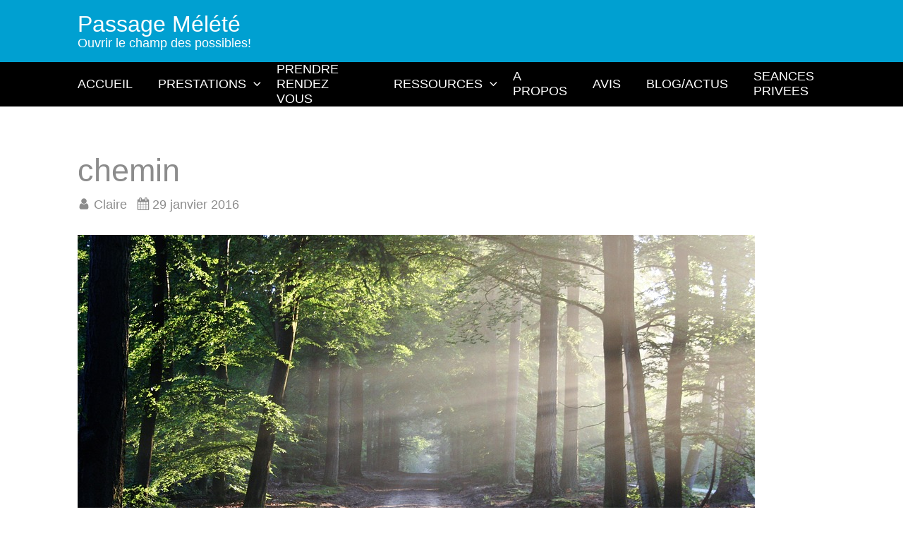

--- FILE ---
content_type: text/html; charset=UTF-8
request_url: https://www.passage-melete.com/en-savoir-plus-le-coaching/chemin/
body_size: 9239
content:
<!DOCTYPE html>
<html lang="fr-FR">

<head>
<meta charset="UTF-8" />
<meta name='robots' content='index, follow, max-image-preview:large, max-snippet:-1, max-video-preview:-1' />
<meta name="viewport" content="width=device-width, initial-scale=1" />
<meta name="generator" content="Taproot 2.1.0" />

	<!-- This site is optimized with the Yoast SEO plugin v26.8 - https://yoast.com/product/yoast-seo-wordpress/ -->
	<title>chemin - Passage Mélété</title>
	<link rel="canonical" href="https://www.passage-melete.com/en-savoir-plus-le-coaching/chemin/" />
	<meta property="og:locale" content="fr_FR" />
	<meta property="og:type" content="article" />
	<meta property="og:title" content="chemin - Passage Mélété" />
	<meta property="og:url" content="https://www.passage-melete.com/en-savoir-plus-le-coaching/chemin/" />
	<meta property="og:site_name" content="Passage Mélété" />
	<meta property="article:publisher" content="https://www.facebook.com/CoachingBoulognesurmer/timeline" />
	<meta property="article:modified_time" content="2016-01-29T13:54:15+00:00" />
	<meta property="og:image" content="https://www.passage-melete.com/en-savoir-plus-le-coaching/chemin" />
	<meta property="og:image:width" content="960" />
	<meta property="og:image:height" content="640" />
	<meta property="og:image:type" content="image/jpeg" />
	<meta name="twitter:card" content="summary_large_image" />
	<script type="application/ld+json" class="yoast-schema-graph">{"@context":"https://schema.org","@graph":[{"@type":"WebPage","@id":"https://www.passage-melete.com/en-savoir-plus-le-coaching/chemin/","url":"https://www.passage-melete.com/en-savoir-plus-le-coaching/chemin/","name":"chemin - Passage Mélété","isPartOf":{"@id":"https://www.passage-melete.com/#website"},"primaryImageOfPage":{"@id":"https://www.passage-melete.com/en-savoir-plus-le-coaching/chemin/#primaryimage"},"image":{"@id":"https://www.passage-melete.com/en-savoir-plus-le-coaching/chemin/#primaryimage"},"thumbnailUrl":"https://www.passage-melete.com/wp-content/uploads/2016/01/chemin.jpg","datePublished":"2016-01-29T13:03:14+00:00","dateModified":"2016-01-29T13:54:15+00:00","breadcrumb":{"@id":"https://www.passage-melete.com/en-savoir-plus-le-coaching/chemin/#breadcrumb"},"inLanguage":"fr-FR","potentialAction":[{"@type":"ReadAction","target":["https://www.passage-melete.com/en-savoir-plus-le-coaching/chemin/"]}]},{"@type":"ImageObject","inLanguage":"fr-FR","@id":"https://www.passage-melete.com/en-savoir-plus-le-coaching/chemin/#primaryimage","url":"https://www.passage-melete.com/wp-content/uploads/2016/01/chemin.jpg","contentUrl":"https://www.passage-melete.com/wp-content/uploads/2016/01/chemin.jpg","width":960,"height":640},{"@type":"BreadcrumbList","@id":"https://www.passage-melete.com/en-savoir-plus-le-coaching/chemin/#breadcrumb","itemListElement":[{"@type":"ListItem","position":1,"name":"Accueil","item":"https://www.passage-melete.com/"},{"@type":"ListItem","position":2,"name":"COACHING PERSONNEL","item":"https://www.passage-melete.com/en-savoir-plus-le-coaching/"},{"@type":"ListItem","position":3,"name":"chemin"}]},{"@type":"WebSite","@id":"https://www.passage-melete.com/#website","url":"https://www.passage-melete.com/","name":"Passage Mélété","description":"Ouvrir le champ des possibles!","publisher":{"@id":"https://www.passage-melete.com/#organization"},"potentialAction":[{"@type":"SearchAction","target":{"@type":"EntryPoint","urlTemplate":"https://www.passage-melete.com/?s={search_term_string}"},"query-input":{"@type":"PropertyValueSpecification","valueRequired":true,"valueName":"search_term_string"}}],"inLanguage":"fr-FR"},{"@type":"Organization","@id":"https://www.passage-melete.com/#organization","name":"Passage Mélété","url":"https://www.passage-melete.com/","logo":{"@type":"ImageObject","inLanguage":"fr-FR","@id":"https://www.passage-melete.com/#/schema/logo/image/","url":"https://www.passage-melete.com/wp-content/uploads/2016/01/logo.png","contentUrl":"https://www.passage-melete.com/wp-content/uploads/2016/01/logo.png","width":879,"height":501,"caption":"Passage Mélété"},"image":{"@id":"https://www.passage-melete.com/#/schema/logo/image/"},"sameAs":["https://www.facebook.com/CoachingBoulognesurmer/timeline"]}]}</script>
	<!-- / Yoast SEO plugin. -->


<link rel="alternate" type="application/rss+xml" title="Passage Mélété &raquo; Flux" href="https://www.passage-melete.com/feed/" />
<link rel="alternate" type="application/rss+xml" title="Passage Mélété &raquo; Flux des commentaires" href="https://www.passage-melete.com/comments/feed/" />
<link rel="alternate" title="oEmbed (JSON)" type="application/json+oembed" href="https://www.passage-melete.com/wp-json/oembed/1.0/embed?url=https%3A%2F%2Fwww.passage-melete.com%2Fen-savoir-plus-le-coaching%2Fchemin%2F" />
<link rel="alternate" title="oEmbed (XML)" type="text/xml+oembed" href="https://www.passage-melete.com/wp-json/oembed/1.0/embed?url=https%3A%2F%2Fwww.passage-melete.com%2Fen-savoir-plus-le-coaching%2Fchemin%2F&#038;format=xml" />
<style id='wp-img-auto-sizes-contain-inline-css' type='text/css'>
img:is([sizes=auto i],[sizes^="auto," i]){contain-intrinsic-size:3000px 1500px}
/*# sourceURL=wp-img-auto-sizes-contain-inline-css */
</style>
<style id='classic-theme-styles-inline-css' type='text/css'>
/*! This file is auto-generated */
.wp-block-button__link{color:#fff;background-color:#32373c;border-radius:9999px;box-shadow:none;text-decoration:none;padding:calc(.667em + 2px) calc(1.333em + 2px);font-size:1.125em}.wp-block-file__button{background:#32373c;color:#fff;text-decoration:none}
/*# sourceURL=/wp-includes/css/classic-themes.min.css */
</style>
<link rel='stylesheet' id='wp-components-css' href='https://www.passage-melete.com/wp-includes/css/dist/components/style.min.css?ver=6.9' type='text/css' media='all' />
<link rel='stylesheet' id='godaddy-styles-css' href='https://www.passage-melete.com/wp-content/plugins/coblocks/includes/Dependencies/GoDaddy/Styles/build/latest.css?ver=2.0.2' type='text/css' media='all' />
<link rel='stylesheet' id='taproot-screen-css' href='https://www.passage-melete.com/wp-content/themes/taproot/dist/css/theme.css?id=2965fc7f682a3cbce333' type='text/css' media='all' />
<style id='taproot-screen-inline-css' type='text/css'>
.menu--footer{background-color: #000000;}.single-page .entry__title{text-transform: capitalize;}.single-post .entry__title{text-transform: capitalize;}.archive-header__title--post{text-transform: capitalize;}.entry--type-post .entry__title--archive{text-transform: capitalize;}:root { --footer--widgets--layout: 100%;--content-width: 1060px;--container-width: 86vw;--container-max-width: 1060px;--colors--text: #8c8c8c;--typography--body--line-height: 1.5;--text-spacing: 1.5em;--navigation--top--background-color: #000000;--navigation--top--color: #ffffff;--buttons--border-radius: 0px; }@media (max-width: 767px){.menu--top__link{justify-content: center;}.menu--navbar__container{height: 1em;}.menu--navbar .menu--toggle{font-size: 1em;}.menu--navbar__item, .menu--navbar__link{border-color: rgba(209,209,209,0.4);}.menu--navbar__link{padding-left: 1.25em;padding-right: 1.25em;}.menu--footer__link{text-align: center;}:root { --navigation--top--font-size: 1em;--navigation--top--line-height: 2;--navigation--navbar-mobile--background-color: #424242;--navigation--navbar--font-size: 1em;--navigation--navbar--line-height: 2.5;--navigation--footer--font-size: 1em;--navigation--footer--line-height: 2; }}@media (max-width: 1024px){.menu--header .menu--toggle{font-size: 1em;}.menu--header__item, .menu--header__link{border-color: rgba(209,209,209,0.4);}.menu--header__link{padding-left: 1.25em;padding-right: 1.25em;}:root { --navigation--header-mobile--background-color: #424242;--navigation--header--font-size: 1em;--navigation--header--line-height: 2.5; }}@media (min-width: 768px){.menu--top__items{justify-content: flex-end;flex-direction: row;}.menu--top__link{padding-left: 0.8em;padding-right: 0.8em;}.menu--navbar__items{justify-content: center;flex-direction: row;}.menu--navbar__link{padding-left: 1em;padding-right: 1em;}.menu--footer__link{padding-left: 0.8em;padding-right: 0.8em;}.menu--footer__items{justify-content: center;flex-direction: row;}:root { --container-width: 90vw;--text-spacing: 1.6em;--block-spacing: 1.6rem;--navigation--top--height: 2.5rem;--navigation--top--font-size: 0.8em;--navigation--navbar--background-color: #000000;--navigation--navbar--height: 3rem;--navigation--navbar--font-size: 1em;--navigation--footer--color: #ffffff;--navigation--footer--height: 3rem;--navigation--footer--font-size: 0.8em; }}@media (min-width: 768px) and (max-width: 1024px){:root { --footer--widgets--layout: repeat(2, 1fr);--typography--body--line-height: 1.6; }}@media (min-width: 1025px){.app-header--fixed .menu--top{display: none;}.app-header--fixed .menu--top__container{width: 100%;}.app-header--fixed .menu--top__link{font-size: 1em;}.app-header--fixed .menu--top__link{padding-left: 1em;padding-right: 1em;}.app-header--fixed .menu--top__items{justify-content: flex-start;flex-direction: row;}.menu--header__link{padding-left: 1em;padding-right: 1em;}.menu--header__items{justify-content: flex-end;flex-direction: row;}.menu--header__item.has-children  .menu__sub-menu{background-color: #424242;border-color: #424242;}.app-header--fixed .menu--header__link{font-size: 1em;}.app-header--fixed .menu--header__link{padding-left: 1em;padding-right: 1em;}.app-header--fixed .menu--header__items{justify-content: flex-end;flex-direction: row;}.app-header--fixed .menu--navbar__items{justify-content: center;flex-direction: row;}.app-header--fixed .menu--navbar__link{font-size: 1em;}.app-header--fixed .menu--navbar__link{padding-left: 1em;padding-right: 1em;}:root { --footer--widgets--layout: repeat(3, 1fr);--sidebar--min-width: 250px;--container-width: 90vw;--typography--body--line-height: 1.6;--text-spacing: 1.6em;--block-spacing: 1.6rem;--navigation--header--font-size: 1em;--navigation--header--height: 4em; }.app-header--fixed{--navigation--top--background-color: #000000;}.app-header--fixed{--navigation--top--height: 2.5rem;}.menu__sub-menu .menu--header__link, .menu__sub-menu .menu--header__link:visited{--navigation--header--color: #ffffff;}.app-header--fixed{--navigation--header--height: 4em;}.app-header--fixed{--navigation--navbar--height: 3rem;}}
/*# sourceURL=taproot-screen-inline-css */
</style>
<script type="text/javascript" src="https://www.passage-melete.com/wp-includes/js/jquery/jquery.min.js?ver=3.7.1" id="jquery-core-js"></script>
<script type="text/javascript" src="https://www.passage-melete.com/wp-includes/js/jquery/jquery-migrate.min.js?ver=3.4.1" id="jquery-migrate-js"></script>
<link rel="https://api.w.org/" href="https://www.passage-melete.com/wp-json/" /><link rel="alternate" title="JSON" type="application/json" href="https://www.passage-melete.com/wp-json/wp/v2/media/24" /><link rel="EditURI" type="application/rsd+xml" title="RSD" href="https://www.passage-melete.com/xmlrpc.php?rsd" />
<meta name="generator" content="WordPress 6.9" />
<link rel='shortlink' href='https://www.passage-melete.com/?p=24' />
<meta name="ti-site-data" content="eyJyIjoiMTowITc6MCEzMDowIiwibyI6Imh0dHBzOlwvXC93d3cucGFzc2FnZS1tZWxldGUuY29tXC93cC1hZG1pblwvYWRtaW4tYWpheC5waHA/YWN0aW9uPXRpX29ubGluZV91c2Vyc19nb29nbGUmYW1wO3A9JTJGZW4tc2F2b2lyLXBsdXMtbGUtY29hY2hpbmclMkZjaGVtaW4lMkYmYW1wO193cG5vbmNlPWE4OTY1ODczYmYifQ==" /><meta name="generator" content="Youtube Showcase v3.5.4 - https://emdplugins.com" />
<link rel="icon" href="https://www.passage-melete.com/wp-content/uploads/2016/01/cropped-logo512-32x32.png" sizes="32x32" />
<link rel="icon" href="https://www.passage-melete.com/wp-content/uploads/2016/01/cropped-logo512-192x192.png" sizes="192x192" />
<link rel="apple-touch-icon" href="https://www.passage-melete.com/wp-content/uploads/2016/01/cropped-logo512-180x180.png" />
<meta name="msapplication-TileImage" content="https://www.passage-melete.com/wp-content/uploads/2016/01/cropped-logo512-270x270.png" />
		<style type="text/css" id="wp-custom-css">
			iframe {
    max-width:  100% !important;
    max-height: 100!important;
}		</style>
		<style id='global-styles-inline-css' type='text/css'>
:root{--wp--preset--aspect-ratio--square: 1;--wp--preset--aspect-ratio--4-3: 4/3;--wp--preset--aspect-ratio--3-4: 3/4;--wp--preset--aspect-ratio--3-2: 3/2;--wp--preset--aspect-ratio--2-3: 2/3;--wp--preset--aspect-ratio--16-9: 16/9;--wp--preset--aspect-ratio--9-16: 9/16;--wp--preset--color--black: #000000;--wp--preset--color--cyan-bluish-gray: #abb8c3;--wp--preset--color--white: #ffffff;--wp--preset--color--pale-pink: #f78da7;--wp--preset--color--vivid-red: #cf2e2e;--wp--preset--color--luminous-vivid-orange: #ff6900;--wp--preset--color--luminous-vivid-amber: #fcb900;--wp--preset--color--light-green-cyan: #7bdcb5;--wp--preset--color--vivid-green-cyan: #00d084;--wp--preset--color--pale-cyan-blue: #8ed1fc;--wp--preset--color--vivid-cyan-blue: #0693e3;--wp--preset--color--vivid-purple: #9b51e0;--wp--preset--color--text: #8c8c8c;--wp--preset--color--accent: #00a0d1;--wp--preset--color--accent-contrast: #ffffff;--wp--preset--color--meta-light: #f4f4f4;--wp--preset--color--meta-medium: #d8d8d8;--wp--preset--color--meta-dark: #a5a5a5;--wp--preset--gradient--vivid-cyan-blue-to-vivid-purple: linear-gradient(135deg,rgba(6,147,227,1) 0%,rgb(155,81,224) 100%);--wp--preset--gradient--light-green-cyan-to-vivid-green-cyan: linear-gradient(135deg,rgb(122,220,180) 0%,rgb(0,208,130) 100%);--wp--preset--gradient--luminous-vivid-amber-to-luminous-vivid-orange: linear-gradient(135deg,rgba(252,185,0,1) 0%,rgba(255,105,0,1) 100%);--wp--preset--gradient--luminous-vivid-orange-to-vivid-red: linear-gradient(135deg,rgba(255,105,0,1) 0%,rgb(207,46,46) 100%);--wp--preset--gradient--very-light-gray-to-cyan-bluish-gray: linear-gradient(135deg,rgb(238,238,238) 0%,rgb(169,184,195) 100%);--wp--preset--gradient--cool-to-warm-spectrum: linear-gradient(135deg,rgb(74,234,220) 0%,rgb(151,120,209) 20%,rgb(207,42,186) 40%,rgb(238,44,130) 60%,rgb(251,105,98) 80%,rgb(254,248,76) 100%);--wp--preset--gradient--blush-light-purple: linear-gradient(135deg,rgb(255,206,236) 0%,rgb(152,150,240) 100%);--wp--preset--gradient--blush-bordeaux: linear-gradient(135deg,rgb(254,205,165) 0%,rgb(254,45,45) 50%,rgb(107,0,62) 100%);--wp--preset--gradient--luminous-dusk: linear-gradient(135deg,rgb(255,203,112) 0%,rgb(199,81,192) 50%,rgb(65,88,208) 100%);--wp--preset--gradient--pale-ocean: linear-gradient(135deg,rgb(255,245,203) 0%,rgb(182,227,212) 50%,rgb(51,167,181) 100%);--wp--preset--gradient--electric-grass: linear-gradient(135deg,rgb(202,248,128) 0%,rgb(113,206,126) 100%);--wp--preset--gradient--midnight: linear-gradient(135deg,rgb(2,3,129) 0%,rgb(40,116,252) 100%);--wp--preset--gradient--accent-to-accent: linear-gradient(135deg, rgb(0, 160, 209) 0%, rgb(0, 160, 209) 100%);--wp--preset--gradient--vivid-green-cyan-to-vivid-cyan-blue: linear-gradient(135deg,rgba(0,208,132,1) 0%,rgba(6,147,227,1) 100%);--wp--preset--font-size--small: 14px;--wp--preset--font-size--medium: 20px;--wp--preset--font-size--large: 23px;--wp--preset--font-size--x-large: 42px;--wp--preset--font-size--regular: 16px;--wp--preset--font-size--larger: 32px;--wp--preset--spacing--20: 0.44rem;--wp--preset--spacing--30: 0.67rem;--wp--preset--spacing--40: 1rem;--wp--preset--spacing--50: 1.5rem;--wp--preset--spacing--60: 2.25rem;--wp--preset--spacing--70: 3.38rem;--wp--preset--spacing--80: 5.06rem;--wp--preset--shadow--natural: 6px 6px 9px rgba(0, 0, 0, 0.2);--wp--preset--shadow--deep: 12px 12px 50px rgba(0, 0, 0, 0.4);--wp--preset--shadow--sharp: 6px 6px 0px rgba(0, 0, 0, 0.2);--wp--preset--shadow--outlined: 6px 6px 0px -3px rgb(255, 255, 255), 6px 6px rgb(0, 0, 0);--wp--preset--shadow--crisp: 6px 6px 0px rgb(0, 0, 0);}:where(.is-layout-flex){gap: 0.5em;}:where(.is-layout-grid){gap: 0.5em;}body .is-layout-flex{display: flex;}.is-layout-flex{flex-wrap: wrap;align-items: center;}.is-layout-flex > :is(*, div){margin: 0;}body .is-layout-grid{display: grid;}.is-layout-grid > :is(*, div){margin: 0;}:where(.wp-block-columns.is-layout-flex){gap: 2em;}:where(.wp-block-columns.is-layout-grid){gap: 2em;}:where(.wp-block-post-template.is-layout-flex){gap: 1.25em;}:where(.wp-block-post-template.is-layout-grid){gap: 1.25em;}.has-black-color{color: var(--wp--preset--color--black) !important;}.has-cyan-bluish-gray-color{color: var(--wp--preset--color--cyan-bluish-gray) !important;}.has-white-color{color: var(--wp--preset--color--white) !important;}.has-pale-pink-color{color: var(--wp--preset--color--pale-pink) !important;}.has-vivid-red-color{color: var(--wp--preset--color--vivid-red) !important;}.has-luminous-vivid-orange-color{color: var(--wp--preset--color--luminous-vivid-orange) !important;}.has-luminous-vivid-amber-color{color: var(--wp--preset--color--luminous-vivid-amber) !important;}.has-light-green-cyan-color{color: var(--wp--preset--color--light-green-cyan) !important;}.has-vivid-green-cyan-color{color: var(--wp--preset--color--vivid-green-cyan) !important;}.has-pale-cyan-blue-color{color: var(--wp--preset--color--pale-cyan-blue) !important;}.has-vivid-cyan-blue-color{color: var(--wp--preset--color--vivid-cyan-blue) !important;}.has-vivid-purple-color{color: var(--wp--preset--color--vivid-purple) !important;}.has-black-background-color{background-color: var(--wp--preset--color--black) !important;}.has-cyan-bluish-gray-background-color{background-color: var(--wp--preset--color--cyan-bluish-gray) !important;}.has-white-background-color{background-color: var(--wp--preset--color--white) !important;}.has-pale-pink-background-color{background-color: var(--wp--preset--color--pale-pink) !important;}.has-vivid-red-background-color{background-color: var(--wp--preset--color--vivid-red) !important;}.has-luminous-vivid-orange-background-color{background-color: var(--wp--preset--color--luminous-vivid-orange) !important;}.has-luminous-vivid-amber-background-color{background-color: var(--wp--preset--color--luminous-vivid-amber) !important;}.has-light-green-cyan-background-color{background-color: var(--wp--preset--color--light-green-cyan) !important;}.has-vivid-green-cyan-background-color{background-color: var(--wp--preset--color--vivid-green-cyan) !important;}.has-pale-cyan-blue-background-color{background-color: var(--wp--preset--color--pale-cyan-blue) !important;}.has-vivid-cyan-blue-background-color{background-color: var(--wp--preset--color--vivid-cyan-blue) !important;}.has-vivid-purple-background-color{background-color: var(--wp--preset--color--vivid-purple) !important;}.has-black-border-color{border-color: var(--wp--preset--color--black) !important;}.has-cyan-bluish-gray-border-color{border-color: var(--wp--preset--color--cyan-bluish-gray) !important;}.has-white-border-color{border-color: var(--wp--preset--color--white) !important;}.has-pale-pink-border-color{border-color: var(--wp--preset--color--pale-pink) !important;}.has-vivid-red-border-color{border-color: var(--wp--preset--color--vivid-red) !important;}.has-luminous-vivid-orange-border-color{border-color: var(--wp--preset--color--luminous-vivid-orange) !important;}.has-luminous-vivid-amber-border-color{border-color: var(--wp--preset--color--luminous-vivid-amber) !important;}.has-light-green-cyan-border-color{border-color: var(--wp--preset--color--light-green-cyan) !important;}.has-vivid-green-cyan-border-color{border-color: var(--wp--preset--color--vivid-green-cyan) !important;}.has-pale-cyan-blue-border-color{border-color: var(--wp--preset--color--pale-cyan-blue) !important;}.has-vivid-cyan-blue-border-color{border-color: var(--wp--preset--color--vivid-cyan-blue) !important;}.has-vivid-purple-border-color{border-color: var(--wp--preset--color--vivid-purple) !important;}.has-vivid-cyan-blue-to-vivid-purple-gradient-background{background: var(--wp--preset--gradient--vivid-cyan-blue-to-vivid-purple) !important;}.has-light-green-cyan-to-vivid-green-cyan-gradient-background{background: var(--wp--preset--gradient--light-green-cyan-to-vivid-green-cyan) !important;}.has-luminous-vivid-amber-to-luminous-vivid-orange-gradient-background{background: var(--wp--preset--gradient--luminous-vivid-amber-to-luminous-vivid-orange) !important;}.has-luminous-vivid-orange-to-vivid-red-gradient-background{background: var(--wp--preset--gradient--luminous-vivid-orange-to-vivid-red) !important;}.has-very-light-gray-to-cyan-bluish-gray-gradient-background{background: var(--wp--preset--gradient--very-light-gray-to-cyan-bluish-gray) !important;}.has-cool-to-warm-spectrum-gradient-background{background: var(--wp--preset--gradient--cool-to-warm-spectrum) !important;}.has-blush-light-purple-gradient-background{background: var(--wp--preset--gradient--blush-light-purple) !important;}.has-blush-bordeaux-gradient-background{background: var(--wp--preset--gradient--blush-bordeaux) !important;}.has-luminous-dusk-gradient-background{background: var(--wp--preset--gradient--luminous-dusk) !important;}.has-pale-ocean-gradient-background{background: var(--wp--preset--gradient--pale-ocean) !important;}.has-electric-grass-gradient-background{background: var(--wp--preset--gradient--electric-grass) !important;}.has-midnight-gradient-background{background: var(--wp--preset--gradient--midnight) !important;}.has-small-font-size{font-size: var(--wp--preset--font-size--small) !important;}.has-medium-font-size{font-size: var(--wp--preset--font-size--medium) !important;}.has-large-font-size{font-size: var(--wp--preset--font-size--large) !important;}.has-x-large-font-size{font-size: var(--wp--preset--font-size--x-large) !important;}
/*# sourceURL=global-styles-inline-css */
</style>
</head>

<body data-rsssl=1 class="ltr fr fr-fr single single-attachment single-attachment-24 attachment-template-default attachment-image attachment-jpeg logged-out display-header-text" dir="ltr">


<div class="app">

    <header class="app-header app-header--mobile--horizontal app-header--tablet--horizontal app-header--desktop--horizontal" >

        <a class="skip-link screen-reader-text" href="#main">Skip to content</a>

        
        <div id="wp-custom-header" class="app-header__image">

        
</div>
        
        
<div class="app-header__main container">

    
    <div class="app-header__branding">

    
    <div class="app-header__branding__content">
        <div class="app-header__title"><a class="app-header__title-link" href="https://www.passage-melete.com" rel="home">Passage Mélété</a></div>        <div class="app-header__description">Ouvrir le champ des possibles!</div>    </div>

</div>    
    
</div>

        
        
    <nav class="menu menu--navbar mobile-type-slide mobile-at-mobile menu--right">

        <div class="menu--navbar__container container">

            <h3 class="menu__title screen-reader-text">
                Menu-navbar            </h3>

            
<span class="menu--toggle">
    <svg version="1.1" xmlns="http://www.w3.org/2000/svg" width="1.25em" height="1em">
        <g class="taproot-hamburger">
            <rect class="taproot-hamburger-top" width="100%" height="20%" y="0%" rx="1" ry="1"></rect>
            <rect class="taproot-hamburger-middle" y="40%" width="100%" height="20%" rx="1" ry="1"></rect>
            <rect class="taproot-hamburger-bottom" y="80%" width="100%" height="20%" rx="1" ry="1"></rect>
        </g>
    </svg>
</span>

            <ul class="menu__items menu--theme__items menu--navbar__items"><li id="menu-item-6052" class="menu__item  menu--theme__item menu--navbar__item"><a href="https://www.passage-melete.com/" class="menu__link menu--theme__link menu--navbar__link">ACCUEIL</a></li><li id="menu-item-6055" class="menu__item has-children  menu--theme__item menu--navbar__item"><a href="https://www.passage-melete.com/prestation/" class="menu__link menu--theme__link menu--navbar__link">PRESTATIONS<span class="dropdown-target"><svg class="taproot-icon taproot-icon--angle-right rotate-90 dropdown-target--icon" role="presentation" aria-hidden="true" aria-labeledby="" alt=""><use xlink:href="https://www.passage-melete.com/wp-content/themes/taproot/dist/svg/theme-icons.svg#icon-angle-right"></use></svg></span></a><ul class="menu__sub-menu menu--theme__sub-menu"><li id="menu-item-6116" class="menu__item  menu--theme__item menu--navbar__item"><a href="https://www.passage-melete.com/hypnotherapie/" class="menu__link menu--theme__link menu--navbar__link">HYPNOSE</a></li><li id="menu-item-6118" class="menu__item  menu--theme__item menu--navbar__item"><a href="https://www.passage-melete.com/la-sophrologie/" class="menu__link menu--theme__link menu--navbar__link">SOPHROLOGIE</a></li><li id="menu-item-6117" class="menu__item  menu--theme__item menu--navbar__item"><a href="https://www.passage-melete.com/coaching/" class="menu__link menu--theme__link menu--navbar__link">COACHING</a></li><li id="menu-item-6735" class="menu__item  menu--theme__item menu--navbar__item"><a href="https://www.passage-melete.com/emdr/" class="menu__link menu--theme__link menu--navbar__link">EMDR</a></li><li id="menu-item-7405" class="menu__item  menu--theme__item menu--navbar__item"><a href="https://www.passage-melete.com/yoga/" class="menu__link menu--theme__link menu--navbar__link">YOGA</a></li></ul></li><li id="menu-item-6060" class="menu__item  menu--theme__item menu--navbar__item"><a href="https://www.passage-melete.com/me-contacter/" class="menu__link menu--theme__link menu--navbar__link">PRENDRE RENDEZ VOUS</a></li><li id="menu-item-6181" class="menu__item has-children  menu--theme__item menu--navbar__item"><a href="https://www.passage-melete.com/ressources-videos-et-audios/" class="menu__link menu--theme__link menu--navbar__link">RESSOURCES<span class="dropdown-target"><svg class="taproot-icon taproot-icon--angle-right rotate-90 dropdown-target--icon" role="presentation" aria-hidden="true" aria-labeledby="" alt=""><use xlink:href="https://www.passage-melete.com/wp-content/themes/taproot/dist/svg/theme-icons.svg#icon-angle-right"></use></svg></span></a><ul class="menu__sub-menu menu--theme__sub-menu"><li id="menu-item-6446" class="menu__item  menu--theme__item menu--navbar__item"><a href="https://www.passage-melete.com/ressources-videos-et-audios/" class="menu__link menu--theme__link menu--navbar__link">VIDEOS ET AUDIOS</a></li><li id="menu-item-6445" class="menu__item  menu--theme__item menu--navbar__item"><a href="https://www.passage-melete.com/la-minute-sophro-de-claire/" class="menu__link menu--theme__link menu--navbar__link">PODCASTS</a></li></ul></li><li id="menu-item-6053" class="menu__item  menu--theme__item menu--navbar__item"><a href="https://www.passage-melete.com/a-propos/" class="menu__link menu--theme__link menu--navbar__link">A PROPOS</a></li><li id="menu-item-6926" class="menu__item  menu--theme__item menu--navbar__item"><a href="https://www.passage-melete.com/avis-claire-truquet/" class="menu__link menu--theme__link menu--navbar__link">AVIS</a></li><li id="menu-item-6513" class="menu__item  menu--theme__item menu--navbar__item"><a href="https://www.passage-melete.com/blog/" class="menu__link menu--theme__link menu--navbar__link">BLOG/ACTUS</a></li><li id="menu-item-6297" class="menu__item  menu--theme__item menu--navbar__item"><a href="https://www.passage-melete.com/seances-privees/" class="menu__link menu--theme__link menu--navbar__link">SEANCES PRIVEES</a></li></ul>
        </div>

    </nav>


        
    </header>
<div class="app-content">
    <div class="app-content__container container">        <main class="app-main app-main--single app-main--has-sidebar app-main--has-sidebar-right" id="main">
                                                <article class="entry entry--24 entry--type-attachment entry--status-publish entry--author-admin post" id="post-24">

    <header class="post__header post__header--attachment" >
    <h1 class="post__title post__title--attachment">chemin</h1>    <p class="byline post__byline">

    <span class="byline__item"><svg class="taproot-icon taproot-icon--user " role="presentation" aria-hidden="true" aria-labeledby="" alt=""><use xlink:href="https://www.passage-melete.com/wp-content/themes/taproot/dist/svg/theme-icons.svg#icon-user"></use></svg><span class="entry__author"><a class="entry__author-link" href="https://www.passage-melete.com/author/admin/">Claire</a></span></span>
    <span class="byline__item"><svg class="taproot-icon taproot-icon--calendar " role="presentation" aria-hidden="true" aria-labeledby="" alt=""><use xlink:href="https://www.passage-melete.com/wp-content/themes/taproot/dist/svg/theme-icons.svg#icon-calendar"></use></svg><time class="entry__published" datetime="2016-01-29T14:03:14+01:00">29 janvier 2016</time></span>
</p>    </header>
    <div class="post__content post__content--attachment" >

        <img width="960" height="640" src="https://www.passage-melete.com/wp-content/uploads/2016/01/chemin.jpg" class="attachment-large size-large" alt="" decoding="async" fetchpriority="high" srcset="https://www.passage-melete.com/wp-content/uploads/2016/01/chemin.jpg 960w, https://www.passage-melete.com/wp-content/uploads/2016/01/chemin-300x200.jpg 300w, https://www.passage-melete.com/wp-content/uploads/2016/01/chemin-768x512.jpg 768w" sizes="(max-width: 960px) 100vw, 960px" />
        <div class="media-meta media-meta--image">

            <h3 class="media-meta__title">Image Info</h3>

            <ul class="media-meta__items">
                <li class="media-meta__item"><span class="media-meta__label">Dimensions:</span> <span class="media-meta__data">960 &#215; 640</span></li>                                                                                                                <li class="media-meta__item"><span class="media-meta__label">Name:</span> <span class="media-meta__data"><a href="https://www.passage-melete.com/wp-content/uploads/2016/01/chemin.jpg">chemin.jpg</a></span></li>                <li class="media-meta__item"><span class="media-meta__label">Mime Type:</span> <span class="media-meta__data">image/jpeg</span></li>                <li class="media-meta__item"><span class="media-meta__label">Type:</span> <span class="media-meta__data">JPG</span></li>                <li class="media-meta__item"><span class="media-meta__label">Size:</span> <span class="media-meta__data">249,64 Ko</span></li>            </ul>
        </div>
    </div>

</article>
                                    </main>
    </div>
</div>
    <footer class="app-footer app-footer--has-fixed">

        
        <div class="app-footer__container container">
                       <div class="app-footer__widgets">
        
                    
                <aside id="footer-1" class="app-footer__sidebar footer-1" role="complementary">
                    <section id="text-2" class="widget widget--text widget--app-footer__ app-footer__widget widget_text">			<div class="textwidget"><p>Claire Truquet</p>
<p>Coaching &#8211; Sophrologie &#8211; Hypnose &#8211; EMDR -Yoga</p>
<p>Rendez vous sur le boulonnais ou en ligne</p>
</div>
		</section>                </aside>

                                
                <aside id="footer-2" class="app-footer__sidebar footer-2" role="complementary">
                    <section id="custom_html-3" class="widget_text widget widget--custom-html widget--app-footer__ widget--custom_html app-footer__widget widget_custom_html"><div class="textwidget custom-html-widget"><iframe src="https://www.facebook.com/plugins/page.php?href=https%3A%2F%2Fwww.facebook.com%2FSophroHypnoBoulognesurmer%2F&tabs&width=340&height=130&small_header=false&adapt_container_width=true&hide_cover=false&show_facepile=false&appId" width="340" height="130" style="border:none;overflow:hidden" scrolling="no" frameborder="0" allowtransparency="true" allow="encrypted-media"></iframe></div></section>                </aside>

                                
                <aside id="footer-3" class="app-footer__sidebar footer-3" role="complementary">
                    <section id="nav_menu-11" class="widget widget--nav-menu widget--app-footer__ widget--nav_menu app-footer__widget widget_nav_menu"><div class="menu menu--widget menu--menu-footer"><ul id="menu-menu-footer" class="menu__items"><li id="menu-item-6235" class="menu__item "><a href="https://www.passage-melete.com/" class="menu__link">ACCUEIL</a></li>
<li id="menu-item-6239" class="menu__item "><a href="https://www.passage-melete.com/hypnotherapie/" class="menu__link">HYPNOSE</a></li>
<li id="menu-item-6242" class="menu__item "><a href="https://www.passage-melete.com/la-sophrologie/" class="menu__link">SOPHROLOGIE</a></li>
<li id="menu-item-6238" class="menu__item "><a href="https://www.passage-melete.com/coaching/" class="menu__link">COACHING</a></li>
<li id="menu-item-6927" class="menu__item "><a href="https://www.passage-melete.com/emdr/" class="menu__link">EMDR</a></li>
<li id="menu-item-7406" class="menu__item "><a href="https://www.passage-melete.com/yoga/" class="menu__link">YOGA</a></li>
<li id="menu-item-6240" class="menu__item "><a href="https://www.passage-melete.com/me-contacter/" class="menu__link">ME CONTACTER</a></li>
<li id="menu-item-6928" class="menu__item "><a href="https://www.passage-melete.com/avis-claire-truquet/" class="menu__link">AVIS</a></li>
<li id="menu-item-6241" class="menu__item "><a href="https://www.passage-melete.com/ressources/" class="menu__link">RESSOURCES</a></li>
<li id="menu-item-6236" class="menu__item "><a href="https://www.passage-melete.com/a-propos/" class="menu__link">A PROPOS</a></li>
<li id="menu-item-6237" class="menu__item "><a href="https://www.passage-melete.com/cgv/" class="menu__link">CGV</a></li>
<li id="menu-item-6266" class="menu__item "><a href="https://www.passage-melete.com/mentions-legales/" class="menu__link">MENTION LEGALES</a></li>
</ul></div></section>                </aside>

                                        
                    </div>
                            </div>

        <div class="bottom-bar" >
            <div class="bottom-bar__container container">
                <p class="app-footer__credit">
                                    </p>
                            </div>
        </div>
    </footer>

</div><!-- .app -->

<script type="speculationrules">
{"prefetch":[{"source":"document","where":{"and":[{"href_matches":"/*"},{"not":{"href_matches":["/wp-*.php","/wp-admin/*","/wp-content/uploads/*","/wp-content/*","/wp-content/plugins/*","/wp-content/themes/taproot/*","/*\\?(.+)"]}},{"not":{"selector_matches":"a[rel~=\"nofollow\"]"}},{"not":{"selector_matches":".no-prefetch, .no-prefetch a"}}]},"eagerness":"conservative"}]}
</script>
<script type="text/javascript" src="https://www.passage-melete.com/wp-content/plugins/coblocks/dist/js/coblocks-animation.js?ver=3.1.16" id="coblocks-animation-js"></script>
<script type="text/javascript" id="wpfront-scroll-top-js-extra">
/* <![CDATA[ */
var wpfront_scroll_top_data = {"data":{"css":"#wpfront-scroll-top-container{position:fixed;cursor:pointer;z-index:9999;border:none;outline:none;background-color:rgba(0,0,0,0);box-shadow:none;outline-style:none;text-decoration:none;opacity:0;display:none;align-items:center;justify-content:center;margin:0;padding:0}#wpfront-scroll-top-container.show{display:flex;opacity:1}#wpfront-scroll-top-container .sr-only{position:absolute;width:1px;height:1px;padding:0;margin:-1px;overflow:hidden;clip:rect(0,0,0,0);white-space:nowrap;border:0}#wpfront-scroll-top-container .text-holder{padding:3px 10px;-webkit-border-radius:3px;border-radius:3px;-webkit-box-shadow:4px 4px 5px 0px rgba(50,50,50,.5);-moz-box-shadow:4px 4px 5px 0px rgba(50,50,50,.5);box-shadow:4px 4px 5px 0px rgba(50,50,50,.5)}#wpfront-scroll-top-container{right:20px;bottom:20px;}#wpfront-scroll-top-container img{width:auto;height:auto;}#wpfront-scroll-top-container .text-holder{color:#ffffff;background-color:#000000;width:auto;height:auto;;}#wpfront-scroll-top-container .text-holder:hover{background-color:#000000;}#wpfront-scroll-top-container i{color:#000000;}","html":"\u003Cbutton id=\"wpfront-scroll-top-container\" aria-label=\"\" title=\"\" \u003E\u003Cimg src=\"https://www.passage-melete.com/wp-content/plugins/wpfront-scroll-top/includes/assets/icons/1.png\" alt=\"\" title=\"\"\u003E\u003C/button\u003E","data":{"hide_iframe":false,"button_fade_duration":200,"auto_hide":false,"auto_hide_after":2,"scroll_offset":100,"button_opacity":0.8,"button_action":"top","button_action_element_selector":"","button_action_container_selector":"html, body","button_action_element_offset":0,"scroll_duration":400}}};
//# sourceURL=wpfront-scroll-top-js-extra
/* ]]> */
</script>
<script type="text/javascript" src="https://www.passage-melete.com/wp-content/plugins/wpfront-scroll-top/includes/assets/wpfront-scroll-top.min.js?ver=3.0.1.09211" id="wpfront-scroll-top-js" defer="defer" data-wp-strategy="defer"></script>
<script type="text/javascript" src="https://www.passage-melete.com/wp-content/themes/taproot/dist/js/app.js?id=b1f96e49a4dd0d858f11" id="taproot-app-js"></script>
<script id="wp-emoji-settings" type="application/json">
{"baseUrl":"https://s.w.org/images/core/emoji/17.0.2/72x72/","ext":".png","svgUrl":"https://s.w.org/images/core/emoji/17.0.2/svg/","svgExt":".svg","source":{"concatemoji":"https://www.passage-melete.com/wp-includes/js/wp-emoji-release.min.js?ver=6.9"}}
</script>
<script type="module">
/* <![CDATA[ */
/*! This file is auto-generated */
const a=JSON.parse(document.getElementById("wp-emoji-settings").textContent),o=(window._wpemojiSettings=a,"wpEmojiSettingsSupports"),s=["flag","emoji"];function i(e){try{var t={supportTests:e,timestamp:(new Date).valueOf()};sessionStorage.setItem(o,JSON.stringify(t))}catch(e){}}function c(e,t,n){e.clearRect(0,0,e.canvas.width,e.canvas.height),e.fillText(t,0,0);t=new Uint32Array(e.getImageData(0,0,e.canvas.width,e.canvas.height).data);e.clearRect(0,0,e.canvas.width,e.canvas.height),e.fillText(n,0,0);const a=new Uint32Array(e.getImageData(0,0,e.canvas.width,e.canvas.height).data);return t.every((e,t)=>e===a[t])}function p(e,t){e.clearRect(0,0,e.canvas.width,e.canvas.height),e.fillText(t,0,0);var n=e.getImageData(16,16,1,1);for(let e=0;e<n.data.length;e++)if(0!==n.data[e])return!1;return!0}function u(e,t,n,a){switch(t){case"flag":return n(e,"\ud83c\udff3\ufe0f\u200d\u26a7\ufe0f","\ud83c\udff3\ufe0f\u200b\u26a7\ufe0f")?!1:!n(e,"\ud83c\udde8\ud83c\uddf6","\ud83c\udde8\u200b\ud83c\uddf6")&&!n(e,"\ud83c\udff4\udb40\udc67\udb40\udc62\udb40\udc65\udb40\udc6e\udb40\udc67\udb40\udc7f","\ud83c\udff4\u200b\udb40\udc67\u200b\udb40\udc62\u200b\udb40\udc65\u200b\udb40\udc6e\u200b\udb40\udc67\u200b\udb40\udc7f");case"emoji":return!a(e,"\ud83e\u1fac8")}return!1}function f(e,t,n,a){let r;const o=(r="undefined"!=typeof WorkerGlobalScope&&self instanceof WorkerGlobalScope?new OffscreenCanvas(300,150):document.createElement("canvas")).getContext("2d",{willReadFrequently:!0}),s=(o.textBaseline="top",o.font="600 32px Arial",{});return e.forEach(e=>{s[e]=t(o,e,n,a)}),s}function r(e){var t=document.createElement("script");t.src=e,t.defer=!0,document.head.appendChild(t)}a.supports={everything:!0,everythingExceptFlag:!0},new Promise(t=>{let n=function(){try{var e=JSON.parse(sessionStorage.getItem(o));if("object"==typeof e&&"number"==typeof e.timestamp&&(new Date).valueOf()<e.timestamp+604800&&"object"==typeof e.supportTests)return e.supportTests}catch(e){}return null}();if(!n){if("undefined"!=typeof Worker&&"undefined"!=typeof OffscreenCanvas&&"undefined"!=typeof URL&&URL.createObjectURL&&"undefined"!=typeof Blob)try{var e="postMessage("+f.toString()+"("+[JSON.stringify(s),u.toString(),c.toString(),p.toString()].join(",")+"));",a=new Blob([e],{type:"text/javascript"});const r=new Worker(URL.createObjectURL(a),{name:"wpTestEmojiSupports"});return void(r.onmessage=e=>{i(n=e.data),r.terminate(),t(n)})}catch(e){}i(n=f(s,u,c,p))}t(n)}).then(e=>{for(const n in e)a.supports[n]=e[n],a.supports.everything=a.supports.everything&&a.supports[n],"flag"!==n&&(a.supports.everythingExceptFlag=a.supports.everythingExceptFlag&&a.supports[n]);var t;a.supports.everythingExceptFlag=a.supports.everythingExceptFlag&&!a.supports.flag,a.supports.everything||((t=a.source||{}).concatemoji?r(t.concatemoji):t.wpemoji&&t.twemoji&&(r(t.twemoji),r(t.wpemoji)))});
//# sourceURL=https://www.passage-melete.com/wp-includes/js/wp-emoji-loader.min.js
/* ]]> */
</script>
</body>
</html>


--- FILE ---
content_type: text/css
request_url: https://www.passage-melete.com/wp-content/themes/taproot/dist/css/theme.css?id=2965fc7f682a3cbce333
body_size: 15662
content:
@charset "UTF-8";.entry__content:after,.post__content:after{content:"";display:table;clear:both}html{box-sizing:border-box;background-color:#fff;-webkit-text-size-adjust:100%}body{margin:0;overflow-x:hidden;-ms-scroll-chaining:auto none;overscroll-behavior:auto none;z-index:1}body.noscroll{overflow:hidden}h1,h2,h3,h4,h5,h6{margin:0}h4+p,h5+p,h6+p{margin-top:1em}p:empty{display:none}ol,ul{list-style-position:outside;padding-left:1.15em}ul{list-style-type:disc}li>ol,li>ul{margin:0}dt{font-weight:700}dd,dl,dt{margin:0;padding:0}dd+dt{margin-top:var(--text-spacing--small)}button,input,optgroup,select,textarea{font-family:inherit;font-size:100%;line-height:1.15;margin:0}button,select{text-transform:none}[type=button],[type=reset],[type=submit],button{-webkit-appearance:button}[type=button]::-moz-focus-inner,[type=reset]::-moz-focus-inner,[type=submit]::-moz-focus-inner,button::-moz-focus-inner{border-style:none;padding:0}[type=button]:-moz-focusring,[type=reset]:-moz-focusring,[type=submit]:-moz-focusring,button:-moz-focusring{outline:1px dotted ButtonText}fieldset{padding:.35em .75em .625em}legend{padding:0}progress{vertical-align:baseline}[type=number]::-webkit-inner-spin-button,[type=number]::-webkit-outer-spin-button{height:auto}[type=search]{-webkit-appearance:textfield;outline-offset:-2px}[type=search]::-webkit-search-decoration{-webkit-appearance:none}::-webkit-file-upload-button{-webkit-appearance:button;font:inherit}fieldset{margin:0 0 1.5rem;padding:1.5rem 1.5rem 0;border:1px solid #d8d8d8;border-color:var(--colors--meta-medium)}legend{padding:.375rem 1.5rem;background-color:#f4f4f4;background-color:var(--colors--meta-light);font-size:.8em;font-weight:700;border:1px solid}label{font-weight:400;cursor:pointer}input{display:block}input[type=checkbox],input[type=radio]{display:inline-block}input,select,textarea{color:#a5a5a5;color:var(--colors--meta-dark)}button,input,select,textarea{font-family:inherit}button,input[type=button],input[type=reset],input[type=submit],label{cursor:pointer}button,input[type=button],input[type=reset],input[type=submit]{display:inline-block;text-shadow:none}input[type=date],input[type=datetime-local],input[type=datetime],input[type=email],input[type=month],input[type=number],input[type=password],input[type=search],input[type=tel],input[type=text],input[type=time],input[type=url],input[type=week],option,select,textarea{width:100%;box-sizing:border-box;padding:.625em 1em;background:hsla(0,0%,100%,.6);border:1px solid #d8d8d8;border-color:var(--colors--meta-medium)}input[type=date]:focus,input[type=datetime-local]:focus,input[type=datetime]:focus,input[type=email]:focus,input[type=month]:focus,input[type=number]:focus,input[type=password]:focus,input[type=search]:focus,input[type=tel]:focus,input[type=text]:focus,input[type=time]:focus,input[type=url]:focus,input[type=week]:focus,option:focus,select:focus,textarea:focus{background:#fff}input[type=number]{width:auto}input[name=post_password]{margin-bottom:1.5rem}input[disabled],select[disabled]{background:transparent}textarea{min-height:200px}input:focus,textarea:focus{outline:2px solid #00a0d1;outline:2px solid var(--colors--accent)}img{max-width:100%;height:auto}.alignfull img,.alignwide img{width:100%}figure{max-width:100%;margin:0}hr{height:0;border:none;border-top:1px solid;background:none;color:#d8d8d8;color:var(--colors--meta-medium)}pre{max-width:100%;overflow:auto;font-size:.862em;font-family:monospace}pre>:first-child{margin-top:0}pre>:last-child{margin-bottom:0}code{font-size:.9375em;font-family:monospace}pre code{background-color:transparent}*,:after,:before{box-sizing:inherit}cite,em,i{font-style:italic}big{font-size:125%}small{font-size:80%}b,strong{font-weight:bolder}q{quotes:"\201C" "\201D" "\2018" "\2019"}sub,sup{font-size:75%;line-height:0;position:relative;vertical-align:baseline}sub{bottom:-.25em}sup{top:-.5em}summary{display:list-item}.wp-block-group.has-background .wp-block-group__inner-container>:first-child,.wp-block-group[style*=background-color] .wp-block-group__inner-container>:first-child{margin-top:0}.wp-block-group.has-background .wp-block-group__inner-container>:last-child,.wp-block-group[style*=background-color] .wp-block-group__inner-container>:last-child{margin-bottom:0}.wp-block-group__inner-container{max-width:640px;max-width:var(--content-width);margin-left:auto;margin-right:auto}.alignfull .wp-block-group__inner-container{max-width:min(1060px,90vw);max-width:min(var(--container-max-width),var(--container-width))}.has-drop-cap:first-letter{float:left;font-size:3em;font-size:calc(2em*var(--typography--body--line-height));line-height:.75;padding-top:.125em;padding-right:.125em}p.has-background{padding:.2em .4em}.wp-block-audio{line-height:0}.wp-block-audio audio{width:100%}.wp-block-audio audio::-webkit-media-controls-panel{background-color:#f4f4f4;background-color:var(--colors--meta-light)}.wp-block-video video{max-width:100%}.wp-block-code{background-color:#f4f4f4;background-color:var(--colors--meta-light)}.wp-block-column>:first-child{margin-top:0}.wp-block-column>:last-child{margin-bottom:0}.wp-block-cover{position:relative;background-size:cover;background-position:50%;min-height:360px;max-height:100vh;width:100%;display:flex;justify-content:center;align-items:center}.wp-block-cover.has-parallax{background-attachment:fixed}.wp-block-cover.has-background-dim:before{content:"";position:absolute;top:0;left:0;bottom:0;right:0;background-color:inherit}.wp-block-cover.has-background-dim-10:before{opacity:.1}.wp-block-cover.has-background-dim-20:before{opacity:.2}.wp-block-cover.has-background-dim-30:before{opacity:.3}.wp-block-cover.has-background-dim-40:before{opacity:.4}.wp-block-cover.has-background-dim-50:before{opacity:.5}.wp-block-cover.has-background-dim-60:before{opacity:.6}.wp-block-cover.has-background-dim-70:before{opacity:.7}.wp-block-cover.has-background-dim-80:before{opacity:.8}.wp-block-cover.has-background-dim-90:before{opacity:.9}.wp-block-cover.has-background-dim-100:before{opacity:1}.wp-block-cover.has-left-content{justify-content:flex-start}.wp-block-cover.has-right-content{justify-content:flex-end}.wp-block-cover.alignleft,.wp-block-cover.alignright{max-width:320px;max-width:calc(var(--content-width)/2);width:100%}.wp-block-cover__inner-container{width:100%;z-index:2}.wp-block-cover__image-background{position:absolute;top:0;left:0;right:0;bottom:0;object-fit:cover;height:100%!important}.wp-block-embed figcaption{margin-top:.5em;text-align:center}.wp-embed-aspect-16-9 .wp-block-embed__wrapper{position:relative;padding-bottom:56.25%;height:0}.wp-embed-aspect-16-9 .wp-block-embed__wrapper iframe{position:absolute;top:0;left:0;width:100%;height:100%}.wp-block-file.aligncenter{text-align:center}.wp-block-file.alignright{text-align:right}*+.wp-block-file__button{margin-left:.75em}.blocks-gallery-grid{display:grid;grid-template-columns:1fr;grid-gap:1.5rem;gap:1.5rem;grid-gap:var(--block-spacing);gap:var(--block-spacing);padding:0;margin:0;list-style:none}.blocks-gallery-item figure{margin:0}.blocks-gallery-item img{display:block}.wp-block-gallery.is-cropped .blocks-gallery-item img{width:100%;height:100%;object-fit:cover}.wp-block-gallery.is-cropped figure{height:100%}.wp-block-image img{max-width:100%;display:block}.wp-block-image figure.alignleft,.wp-block-image figure.alignright{margin-top:0}.wp-block-image.aligncenter{display:block;margin-left:auto;margin-right:auto;text-align:center}.wp-block-image.is-resized{width:-webkit-min-content;width:min-content}.wp-block-image.is-resized img{max-width:none}.wp-block-latest-posts__list{list-style:none;padding:0}.wp-block-latest-posts__list:not(.is-grid) li:not(last-of-type){margin-bottom:1.5rem;margin-bottom:var(--block-spacing)}.wp-block-latest-posts li>a{font-size:1.3rem}.wp-block-latest-posts__featured-image.aligncenter+a{display:block;margin-top:.4rem}.wp-block-latest-posts.is-grid{display:grid;grid-template-columns:1fr;grid-gap:1.5rem;gap:1.5rem;grid-gap:var(--block-spacing);gap:var(--block-spacing);padding:0}.wp-block-latest-posts__post-date,.wp-block-latest-posts img{display:block}.wp-block-latest-posts li:after{content:"";display:table;clear:both}.wp-block-preformatted{background-color:#f4f4f4;background-color:var(--colors--meta-light)}.wp-block-pullquote{padding:0}.wp-block-pullquote.alignleft,.wp-block-pullquote.alignright{max-width:42%}.wp-block-pullquote blockquote{margin:0;border-left:3px solid;padding:0 1rem}.wp-block-pullquote p{font-size:1.625em;line-height:1.3;margin:0}.wp-block-pullquote cite,.wp-block-pullquote footer{position:relative}.wp-block-pullquote cite{display:inline-block;margin-top:.4em}.wp-block-quote{quotes:"" "";position:relative;clear:both;margin-left:auto;margin-right:auto;padding:.8em .8em .8em 3em;background-color:#f4f4f4;background-color:var(--colors--meta-light)}.wp-block-quote:before{position:absolute;font-size:4em;line-height:0;left:.1em;top:.65em;font-family:Georgia,serif;content:"\201C";font-weight:700;opacity:.3;color:#a5a5a5;color:var(--colors--meta-dark)}.wp-block-quote p{font-size:1.2rem;line-height:1.4;font-style:italic}.wp-block-quote p:first-of-type{margin-top:0}.wp-block-quote p:last-of-type{margin-bottom:0}.wp-block-quote cite{font-weight:700;display:block;margin-top:.5rem}.wp-block-quote.is-style-large p{font-size:2rem;line-height:1.25}.wp-block-quote.is-style-large cite{font-size:1.2rem}.wp-block-separator{clear:both}.wp-block-separator.is-style-dots{border-top:4px dotted}.wp-block-separator.is-style-wide{border-top:4px solid}.wp-block-subhead{font-size:1.125em;font-style:italic;opacity:.75}.wp-block-table table{border-collapse:collapse;width:100%;border:1px solid #d8d8d8;border:1px solid var(--colors--meta-medium)}.wp-block-table thead{background-color:#f4f4f4;background-color:var(--colors--meta-light)}.wp-block-table thead,.wp-block-table tr:not(:last-child){border-bottom:1px solid #d8d8d8;border-bottom:1px solid var(--colors--meta-medium)}.wp-block-table td,.wp-block-table th{padding:.4em;border:none;text-align:left}.wp-block-table td:not(:last-child),.wp-block-table th:not(:last-child){border-right:1px solid #d8d8d8;border-right:1px solid var(--colors--meta-medium)}.wp-block-table.is-style-stripes tr:nth-child(odd),.wp-block-table tr:first-of-type{background-color:#f4f4f4;background-color:var(--colors--meta-light)}.wp-block-table tr:first-of-type{font-weight:700}.wp-block-verse{background-color:#f4f4f4;background-color:var(--colors--meta-light)}.wp-block-media-text{display:grid;grid-template-rows:auto;grid-gap:0 var(--block-padding);grid-template-areas:"media-text-media media-text-content" "resizer resizer";grid-template-columns:50% auto;max-width:100%}.wp-block-media-text.has-media-on-the-right{grid-template-areas:"media-text-content media-text-media" "resizer resizer";grid-template-columns:auto 50%}.wp-block-media-text__media{grid-area:media-text-media;margin:0;line-height:0}.wp-block-media-text__content{word-break:break-word;grid-area:media-text-content}.wp-block-media-text__content>:first-child{margin-top:0}.wp-block-media-text__content>:last-child{margin-bottom:0}.wp-block-media-text>figure>img,.wp-block-media-text>figure>video{max-width:unset;width:100%;vertical-align:middle}.wp-block-media-text.is-image-fill figure{height:100%;min-height:250px;background-size:cover}.wp-block-media-text.is-image-fill figure>img{position:absolute;width:1px;height:1px;padding:0;margin:-1px;overflow:hidden;clip:rect(0,0,0,0);border:0}.wp-social-link{width:36px;height:36px;border-radius:36px;margin-right:8px}.wp-social-link,.wp-social-link a{display:block;transition:transform .1s ease}.wp-social-link a{padding:6px;line-height:0}.wp-social-link a,.wp-social-link a:active,.wp-social-link a:hover,.wp-social-link a:visited,.wp-social-link svg{color:currentColor;fill:currentColor}.wp-social-link:hover{transform:scale(1.1)}.wp-block-social-links{display:flex;justify-content:flex-start;padding-left:0;padding-right:0}.wp-block-social-links .wp-social-link{width:auto}.wp-block-social-links .wp-social-link a,.wp-block-social-links .wp-social-link a:hover{text-decoration:none;border-bottom:0;box-shadow:none}.wp-block-social-links.aligncenter{justify-content:center}.wp-block-social-links:not(.is-style-logos-only) .wp-social-link{background-color:#f0f0f0;color:#444}.wp-block-social-links:not(.is-style-logos-only) .wp-social-link-amazon{background-color:#f90;color:#fff}.wp-block-social-links:not(.is-style-logos-only) .wp-social-link-bandcamp{background-color:#1ea0c3;color:#fff}.wp-block-social-links:not(.is-style-logos-only) .wp-social-link-behance{background-color:#0757fe;color:#fff}.wp-block-social-links:not(.is-style-logos-only) .wp-social-link-codepen{background-color:#1e1f26;color:#fff}.wp-block-social-links:not(.is-style-logos-only) .wp-social-link-deviantart{background-color:#02e49b;color:#fff}.wp-block-social-links:not(.is-style-logos-only) .wp-social-link-dribbble{background-color:#e94c89;color:#fff}.wp-block-social-links:not(.is-style-logos-only) .wp-social-link-dropbox{background-color:#4280ff;color:#fff}.wp-block-social-links:not(.is-style-logos-only) .wp-social-link-etsy{background-color:#f45800;color:#fff}.wp-block-social-links:not(.is-style-logos-only) .wp-social-link-facebook{background-color:#1977f2;color:#fff}.wp-block-social-links:not(.is-style-logos-only) .wp-social-link-fivehundredpx{background-color:#000;color:#fff}.wp-block-social-links:not(.is-style-logos-only) .wp-social-link-flickr{background-color:#0461dd;color:#fff}.wp-block-social-links:not(.is-style-logos-only) .wp-social-link-foursquare{background-color:#e65678;color:#fff}.wp-block-social-links:not(.is-style-logos-only) .wp-social-link-github{background-color:#24292d;color:#fff}.wp-block-social-links:not(.is-style-logos-only) .wp-social-link-goodreads{background-color:#eceadd;color:#382110}.wp-block-social-links:not(.is-style-logos-only) .wp-social-link-google{background-color:#ea4434;color:#fff}.wp-block-social-links:not(.is-style-logos-only) .wp-social-link-instagram{background-color:#f00075;color:#fff}.wp-block-social-links:not(.is-style-logos-only) .wp-social-link-lastfm{background-color:#e21b24;color:#fff}.wp-block-social-links:not(.is-style-logos-only) .wp-social-link-linkedin{background-color:#0577b5;color:#fff}.wp-block-social-links:not(.is-style-logos-only) .wp-social-link-mastodon{background-color:#3288d4;color:#fff}.wp-block-social-links:not(.is-style-logos-only) .wp-social-link-medium{background-color:#02ab6c;color:#fff}.wp-block-social-links:not(.is-style-logos-only) .wp-social-link-meetup{background-color:#f6405f;color:#fff}.wp-block-social-links:not(.is-style-logos-only) .wp-social-link-pinterest{background-color:#e60122;color:#fff}.wp-block-social-links:not(.is-style-logos-only) .wp-social-link-pocket{background-color:#ef4155;color:#fff}.wp-block-social-links:not(.is-style-logos-only) .wp-social-link-reddit{background-color:#fe4500;color:#fff}.wp-block-social-links:not(.is-style-logos-only) .wp-social-link-skype{background-color:#0478d7;color:#fff}.wp-block-social-links:not(.is-style-logos-only) .wp-social-link-snapchat{background-color:#fefc00;color:#fff;stroke:#000}.wp-block-social-links:not(.is-style-logos-only) .wp-social-link-soundcloud{background-color:#ff5600;color:#fff}.wp-block-social-links:not(.is-style-logos-only) .wp-social-link-spotify{background-color:#1bd760;color:#fff}.wp-block-social-links:not(.is-style-logos-only) .wp-social-link-tumblr{background-color:#011835;color:#fff}.wp-block-social-links:not(.is-style-logos-only) .wp-social-link-twitch{background-color:#6440a4;color:#fff}.wp-block-social-links:not(.is-style-logos-only) .wp-social-link-twitter{background-color:#21a1f3;color:#fff}.wp-block-social-links:not(.is-style-logos-only) .wp-social-link-vimeo{background-color:#1eb7ea;color:#fff}.wp-block-social-links:not(.is-style-logos-only) .wp-social-link-vk{background-color:#4680c2;color:#fff}.wp-block-social-links:not(.is-style-logos-only) .wp-social-link-wordpress{background-color:#3499cd;color:#fff}.wp-block-social-links:not(.is-style-logos-only) .wp-social-link-yelp{background-color:#d32422;color:#fff}.wp-block-social-links:not(.is-style-logos-only) .wp-social-link-youtube{background-color:#ff0100;color:#fff}.wp-block-social-links.is-style-logos-only .wp-social-link{background:none;padding:4px}.wp-block-social-links.is-style-logos-only .wp-social-link svg{width:28px;height:28px}.wp-block-social-links.is-style-logos-only .wp-social-link-amazon{color:#f90}.wp-block-social-links.is-style-logos-only .wp-social-link-bandcamp{color:#1ea0c3}.wp-block-social-links.is-style-logos-only .wp-social-link-behance{color:#0757fe}.wp-block-social-links.is-style-logos-only .wp-social-link-codepen{color:#1e1f26}.wp-block-social-links.is-style-logos-only .wp-social-link-deviantart{color:#02e49b}.wp-block-social-links.is-style-logos-only .wp-social-link-dribbble{color:#e94c89}.wp-block-social-links.is-style-logos-only .wp-social-link-dropbox{color:#4280ff}.wp-block-social-links.is-style-logos-only .wp-social-link-etsy{color:#f45800}.wp-block-social-links.is-style-logos-only .wp-social-link-facebook{color:#1977f2}.wp-block-social-links.is-style-logos-only .wp-social-link-fivehundredpx{color:#000}.wp-block-social-links.is-style-logos-only .wp-social-link-flickr{color:#0461dd}.wp-block-social-links.is-style-logos-only .wp-social-link-foursquare{color:#e65678}.wp-block-social-links.is-style-logos-only .wp-social-link-github{color:#24292d}.wp-block-social-links.is-style-logos-only .wp-social-link-goodreads{color:#382110}.wp-block-social-links.is-style-logos-only .wp-social-link-google{color:#ea4434}.wp-block-social-links.is-style-logos-only .wp-social-link-instagram{color:#f00075}.wp-block-social-links.is-style-logos-only .wp-social-link-lastfm{color:#e21b24}.wp-block-social-links.is-style-logos-only .wp-social-link-linkedin{color:#0577b5}.wp-block-social-links.is-style-logos-only .wp-social-link-mastodon{color:#3288d4}.wp-block-social-links.is-style-logos-only .wp-social-link-medium{color:#02ab6c}.wp-block-social-links.is-style-logos-only .wp-social-link-meetup{color:#f6405f}.wp-block-social-links.is-style-logos-only .wp-social-link-pinterest{color:#e60122}.wp-block-social-links.is-style-logos-only .wp-social-link-pocket{color:#ef4155}.wp-block-social-links.is-style-logos-only .wp-social-link-reddit{color:#fe4500}.wp-block-social-links.is-style-logos-only .wp-social-link-skype{color:#0478d7}.wp-block-social-links.is-style-logos-only .wp-social-link-snapchat{color:#fff;stroke:#000}.wp-block-social-links.is-style-logos-only .wp-social-link-soundcloud{color:#ff5600}.wp-block-social-links.is-style-logos-only .wp-social-link-spotify{color:#1bd760}.wp-block-social-links.is-style-logos-only .wp-social-link-tumblr{color:#011835}.wp-block-social-links.is-style-logos-only .wp-social-link-twitch{color:#6440a4}.wp-block-social-links.is-style-logos-only .wp-social-link-twitter{color:#21a1f3}.wp-block-social-links.is-style-logos-only .wp-social-link-vimeo{color:#1eb7ea}.wp-block-social-links.is-style-logos-only .wp-social-link-vk{color:#4680c2}.wp-block-social-links.is-style-logos-only .wp-social-link-wordpress{color:#3499cd}.wp-block-social-links.is-style-logos-only .wp-social-link-yelp{background-color:#d32422;color:#fff}.wp-block-social-links.is-style-logos-only .wp-social-link-youtube{color:#ff0100}.wp-block-social-links.is-style-pill-shape .wp-social-link a{padding-left:16px;padding-right:16px}.wp-calendar-table{background:#fff;margin-bottom:0;border-collapse:collapse;width:100%;border:1px solid #d8d8d8;border:1px solid var(--colors--meta-medium);border-top:none}.wp-calendar-table tbody{border-bottom:1px solid #d8d8d8;border-bottom:1px solid var(--colors--meta-medium)}.wp-calendar-table thead{background-color:#f4f4f4;background-color:var(--colors--meta-light)}.wp-calendar-table thead,.wp-calendar-table tr:not(:last-child){border-bottom:1px solid #d8d8d8;border-bottom:1px solid var(--colors--meta-medium)}.wp-calendar-table td,.wp-calendar-table th{padding:.4em;border:none;text-align:center}.wp-calendar-table td:not(:last-child),.wp-calendar-table th:not(:last-child){border-right:1px solid #d8d8d8;border-right:1px solid var(--colors--meta-medium)}.wp-calendar-table tfoot td{border:none}.wp-calendar-table tfoot td:first-child{text-align:left}.wp-calendar-table tfoot td:last-child{text-align:right}.wp-calendar-table caption{background-color:#00a0d1;background-color:var(--sidebar--accent-color);color:#fff;padding:.5em}.wp-calendar-nav{display:flex;justify-content:space-between}.widget--media-audio .mejs-container,.widget--media-audio .mejs-container .mejs-controls,.widget--media-audio .mejs-embed,.widget--media-audio .mejs-embed body,.widget--media-video .mejs-container,.widget--media-video .mejs-container .mejs-controls,.widget--media-video .mejs-embed,.widget--media-video .mejs-embed body{background:#00a0d1;background:var(--sidebar--accent-color)}.gallery{display:flex;flex-flow:row wrap}.gallery-item{display:inline-block;margin-right:16px;margin-bottom:16px;text-align:center;vertical-align:top;width:100%}.gallery-columns-2 .gallery-item{max-width:calc(50% - 8px)}.gallery-columns-2 .gallery-item:nth-of-type(2n+2){margin-right:0}.gallery-columns-3 .gallery-item{max-width:calc(33.33333% - 10.66667px)}.gallery-columns-3 .gallery-item:nth-of-type(3n+3){margin-right:0}.gallery-columns-4 .gallery-item{max-width:calc(25% - 12px)}.gallery-columns-4 .gallery-item:nth-of-type(4n+4){margin-right:0}.gallery-columns-5 .gallery-item{max-width:calc(20% - 12.8px)}.gallery-columns-5 .gallery-item:nth-of-type(5n+5){margin-right:0}.gallery-columns-6 .gallery-item{max-width:calc(16.66667% - 13.33333px)}.gallery-columns-6 .gallery-item:nth-of-type(6n+6){margin-right:0}.gallery-columns-7 .gallery-item{max-width:calc(14.28571% - 13.71429px)}.gallery-columns-7 .gallery-item:nth-of-type(7n+7){margin-right:0}.gallery-columns-8 .gallery-item{max-width:calc(12.5% - 14px)}.gallery-columns-8 .gallery-item:nth-of-type(8n+8){margin-right:0}.gallery-columns-9 .gallery-item{max-width:calc(11.11111% - 14.22222px)}.gallery-columns-9 .gallery-item:nth-of-type(9n+9){margin-right:0}.gallery-item:last-of-type{padding-right:0}.gallery-caption{display:none}.gallery-item>div>a{display:block;line-height:0;box-shadow:0 0 0 0 transparent}.gallery-item>div>a:focus{box-shadow:0 0 0 2px var(--theme--colors--accent)}.widget__title{padding-top:0;margin-bottom:.6em}.screen-reader-text,.visuallyhidden{clip:rect(1px,1px,1px,1px);-webkit-clip-path:inset(50%);clip-path:inset(50%);position:absolute;width:1px;height:1px;margin:-1px;overflow:hidden;padding:0;word-wrap:normal;border:none}.screen-reader-text:active,.screen-reader-text:focus,.visuallyhidden:active,.visuallyhidden:focus{clip:auto;-webkit-clip-path:none;clip-path:none;display:block;height:auto;width:auto;z-index:100000;text-decoration:none}.app-header .skip-link{transform:translateY(-100%);transition:transform .4s ease-in-out}.app-header .skip-link:focus{position:fixed!important;background-color:#fff;clip:auto!important;display:block;padding:1em;border-radius:0;text-align:center;outline:none;box-shadow:none;text-decoration:none;top:0;left:0;transform:translateY(0);width:100%;z-index:100000}.aligncenter{margin-left:auto;margin-right:auto;clear:both}.has-text-align-left{text-align:left}.has-text-align-right{text-align:right}.has-text-align-center{text-align:center}.has-flex-align-left{justify-content:flex-start}.has-flex-align-right{justify-content:flex-end}.has-flex-align-center{justify-content:center}.align-self--left{align-self:flex-start}.align-self--right{align-self:flex-end}.align-self--center{align-self:center}.is-vertically-aligned-top{align-items:start}.is-vertically-aligned-center{align-items:center}.is-vertically-aligned-bottom{align-items:end}.has-text-spacing,dl,ol,p,ul{margin-top:1.5em;margin-top:var(--text-spacing);margin-bottom:1.5em;margin-bottom:var(--text-spacing)}.has-text-padding{padding:1.5em;padding:var(--text-spacing)}.has-text-padding--sides{padding-left:1.5em;padding-left:var(--text-spacing);padding-right:1.5em;padding-right:var(--text-spacing)}.has-block-spacing,.wp-block-audio,.wp-block-columns.has-background,.wp-block-cover:not(.alignfull),.wp-block-file,.wp-block-media-text:not(.alignfull),.wp-block-table,.wp-block-video,.wp-video,blockquote,figure,h1,h2,h3,hr,pre{margin-top:1.5rem;margin-top:var(--block-spacing);margin-bottom:1.5rem;margin-bottom:var(--block-spacing)}.comment-respond,.entry.is-sticky,.has-block-padding,.wp-block-code,.wp-block-columns.has-background,.wp-block-cover,.wp-block-group.has-background,.wp-block-group[style*=background-color],.wp-block-media-text.has-background,.wp-block-preformatted,.wp-block-verse{padding:var(--block-padding)}.has-block-padding--sides{padding-left:var(--block-padding);padding-right:var(--block-padding)}.has-layout-padding{padding:5vw;padding:var(--layout-spacing)}.has-layout-padding--sides{padding-left:5vw;padding-left:var(--layout-spacing);padding-right:5vw;padding-right:var(--layout-spacing)}.app-main,.has-layout-padding--top,.sidebar{padding-top:5vw;padding-top:var(--layout-spacing)}.app-main,.has-layout-padding--bottom,.sidebar{padding-bottom:5vw;padding-bottom:var(--layout-spacing)}.has-layout-spacing{margin-top:5vw;margin-top:var(--layout-spacing);margin-bottom:5vw;margin-bottom:var(--layout-spacing)}.has-layout-spacing--sides{margin-left:5vw;margin-left:var(--layout-spacing);margin-right:5vw;margin-right:var(--layout-spacing)}.has-layout-spacing--top{margin-top:5vw;margin-top:var(--layout-spacing)}.has-layout-spacing--bottom{margin-bottom:5vw;margin-bottom:var(--layout-spacing)}.has-background-dim-10{opacity:.1}.has-background-dim-20{opacity:.2}.has-background-dim-30{opacity:.3}.has-background-dim-40{opacity:.4}.has-background-dim-50{opacity:.5}.has-background-dim-60{opacity:.6}.has-background-dim-70{opacity:.7}.has-background-dim-80{opacity:.8}.has-background-dim-90{opacity:.9}.has-background-dim-100{opacity:1}.taproot-overlay{width:100%;height:100%;position:absolute;top:0;left:0;bottom:0;right:0}.pad-l{padding-left:.25em}.pad-r{padding-right:.25em}.push-l{margin-left:.25em}.push-r{margin-right:.25em}.flip-h{transform:scaleX(-1)}.flip-v{transform:scaleY(-1)}.rotate-90{transform:rotate(90deg)}.rotate-180{transform:rotate(180deg)}.rotate-270{transform:rotate(270deg)}.bypostauthor,.gallery-caption,.wp-caption,.wp-caption-text{display:inline-block}.app{margin:0 auto;position:relative;z-index:2}.app-main{width:100%}.app-content,.app-main{margin:0 auto;background-color:#fff}.app-content{overflow:hidden}.app-content__container{display:flex}:root{--colors--text:#8c8c8c;--colors--accent:#00a0d1;--colors--accent-contrast:#fff;--colors--meta-light:#f4f4f4;--colors--meta-medium:#d8d8d8;--colors--meta-dark:#a5a5a5}.has-text-color{color:#8c8c8c;color:var(--colors--text)}.has-accent-color{color:#00a0d1;color:var(--colors--accent)}.has-accent-contrast-color{color:#fff;color:var(--colors--accent-contrast)}.has-meta-light-color{color:#f4f4f4;color:var(--colors--meta-light)}.has-meta-medium-color{color:#d8d8d8;color:var(--colors--meta-medium)}.has-meta-dark-color{color:#a5a5a5;color:var(--colors--meta-dark)}.has-text-background-color{background-color:#8c8c8c;background-color:var(--colors--text)}.has-accent-background-color{background-color:#00a0d1;background-color:var(--colors--accent)}.has-accent-contrast-background-color{background-color:#fff;background-color:var(--colors--accent-contrast)}.has-meta-light-background-color{background-color:#f4f4f4;background-color:var(--colors--meta-light)}.has-meta-medium-background-color{background-color:#d8d8d8;background-color:var(--colors--meta-medium)}.has-meta-dark-background-color{background-color:#a5a5a5;background-color:var(--colors--meta-dark)}.has-accent-to-accent-gradient-background{background:linear-gradient(135deg,#00a0d1,#00a0d1);background:linear-gradient(135deg,var(--colors--accent),var(--colors--accent))}.has-vivid-cyan-blue-to-vivid-purple-gradient-background{background:linear-gradient(135deg,#0693e3,#9b51e0)}.has-vivid-green-cyan-to-vivid-cyan-blue-gradient-background{background:linear-gradient(135deg,#00d084,#0693e3)}.has-vlight-green-cyan-to-vivid-green-cyan-gradient-background{background:linear-gradient(135deg,#7adcb4,#00d082)}.has-luminous-vivid-amber-to-luminous-vivid-orange-gradient-background{background:linear-gradient(135deg,#fcb900,#ff6900)}.has-luminous-vivid-orange-to-vivid-red-gradient-background{background:linear-gradient(135deg,#ff6900,#cf2e2e)}:root{--content-width:640px;--container-width:90vw;--container-max-width:1060px;--layout-spacing:calc(50vw - var(--container-width)/2);--layout-spacing-inverse:calc(var(--layout-spacing)*-1)}.app-main{order:1;min-width:0}.sidebar{order:2;flex:1 0 100%}.container{margin:0 auto;position:relative;width:90vw;width:var(--container-width);max-width:1060px;max-width:var(--container-max-width)}:root{--header--text-color:var(--colors--accent-contrast);--header--image--text-color:var(--header--text-color);--header--background-color:var(--colors--accent);--header--padding:1rem;--header--logo--width:60px;--header--logo--gutter:1em;--header--title--font-size:1.6em;--header--title--line-height:1;--header--tagline--font-size:1em;--header--tagline--line-height:1;--header--tagline--gutter:0em}.app-header{background-color:#00a0d1;background-color:var(--header--background-color);color:#fff;color:var(--header--text-color);width:100%;max-height:100vh;position:relative}.app-header__main{display:flex;align-items:center;justify-content:space-between;padding-top:1rem;padding-top:var(--header--padding);padding-bottom:1rem;padding-bottom:var(--header--padding)}.app-header__content{z-index:1;overflow:hidden;min-height:175px}.app-header__content__title{margin-top:0;margin-bottom:12px;color:inherit;text-align:center}.app-header__content__byline{display:flex;align-items:center;justify-content:center;color:inherit;margin:0}.app-header__content__byline svg{margin-right:.3em}.app-header__content__byline a{color:inherit}.app-header__content__byline__item{margin-right:.8em;flex-shrink:0;display:flex;align-items:center}.app-header__content__byline__item:last-child{margin-right:0}.app-header--has-custom-header .app-header__content{display:flex;flex-direction:column;justify-content:center;align-items:center;height:100%;padding-bottom:5vw;padding-bottom:var(--layout-spacing)}.app-header--has-custom-header.app-header--fixed .app-header__content{display:none}.app-header__branding{display:grid;align-items:center;flex:1 0 auto}.app-header__branding__content{grid-area:content}.app-header__logo-link{grid-area:logo;display:grid;width:60px;width:var(--header--logo--width)}.app-header__title{grid-area:title;align-self:end;margin:0;padding:0;color:inherit;font-size:1.6em;font-size:var(--header--title--font-size);line-height:1;line-height:var(--header--title--line-height)}.app-header__title-link{color:inherit;text-decoration:none}.app-header__title-link:hover,.app-header__title-link:visited{color:inherit}.app-header__title-link:hover{text-decoration:none}.app-header__description{grid-area:tagline;align-self:start;font-size:1em;font-size:var(--header--tagline--font-size);line-height:1;line-height:var(--header--tagline--line-height);margin:0;margin-top:var(--header--tagline--gutter)}.app-header--has-custom-header{display:grid;grid-template-rows:auto auto 1fr auto;grid-template-areas:"header-topnav" "header-main" "header-content" "header-navbar"}.app-header--has-custom-header .menu--top{grid-area:header-topnav}.app-header--has-custom-header .app-header__main{grid-area:header-main}.app-header--has-custom-header .app-header__content{grid-area:header-content}.app-header--has-custom-header .menu--navbar{grid-area:header-navbar}.app-header--has-custom-header:not(.app-header--fixed){color:#fff;color:var(--header--image--text-color)}.app-header__image{position:absolute;top:0;right:0;bottom:0;left:0;overflow:hidden;z-index:0}.app-header__image img{display:block;object-fit:cover;max-width:none;height:100%;width:100%}.app-header--fixed{height:auto}.app-header--fixed .app-header__image{display:none}.app-header--has-header-image:not(.app-header--fixed){min-height:275px}:root{--footer--background-color:#232323;--footer--text-color:#fff;--footer--link-color--hover:var(--footer--text-color);--footer--padding:2rem;--footer--widgets--layout:100%;--footer--widgets--gutter:1em;--footer--widgets--font-size:16px;--footer--widgets--line-height:1.4;--footer--widgets--title--font-size:1.2em;--footer--widgets--title--line-height:1.2}.app-footer{display:flex;flex-direction:column;color:#fff;background-color:#232323;background-color:var(--footer--background-color)}.app-footer__credit{margin:0}.app-footer__container{order:2}.app-footer__sidebar{width:100%;display:grid;grid-template-columns:100%}.app-footer__widgets{display:grid;grid-column-gap:1em;grid-column-gap:var(--footer--widgets--gutter);grid-row-gap:1em;grid-row-gap:var(--footer--widgets--gutter);grid-template-columns:100%;grid-template-columns:var(--footer--widgets--layout);padding-top:2rem;padding-top:var(--footer--padding);padding-bottom:2rem;padding-bottom:var(--footer--padding)}.app-footer__widget{font-size:16px;font-size:var(--footer--widgets--font-size);line-height:1.4;line-height:var(--footer--widgets--line-height)}.app-footer__widget__title{padding:0;margin-bottom:.5em;font-size:1.2em;font-size:var(--footer--widgets--title--font-size);line-height:1.2;line-height:var(--footer--widgets--title--line-height)}.bottom-bar{order:5;padding:.6em 0;background-color:#000;color:#fff}:root{--typography--links--color:var(--colors--accent);--typography--links--color--visited:var(--typography--links--color);--typography--links--color--hover:var(--typography--links--color);--typography--links--color--active:var(--typography--links--color--hover);--typography--body--font-family:-apple-system,BlinkMacSystemFont,"Segoe UI",Roboto,Oxygen-Sans,Ubuntu,Cantarell,"Helvetica Neue",sans-serif;--typography--headings--font-family:var(--typography--body--font-family);--typography--body--font-size:16px;--typography--body--line-height:1.5;--typography--h1--font-size:2em;--typography--h2--font-size:1.63em;--typography--h3--font-size:1.38em;--typography--h4--font-size:1.13em;--typography--h5--font-size:1em;--typography--h6--font-size:1em;--typography--h1--line-height:1.05;--typography--h2--line-height:1.25;--typography--h3--line-height:1.25;--typography--h4--line-height:1.22;--typography--h5--line-height:1.05;--typography--h6--line-height:1.05;--text-spacing:1.5em;--block-spacing:1.5rem}.has-small-font-size{font-size:14px}.has-regular-font-size{font-size:16px}.has-large-font-size{font-size:23px}.has-larger-font-size{font-size:32px;margin:0}html{font-size:16px;font-size:var(--typography--body--font-size);line-height:1.5;line-height:var(--typography--body--line-height)}body{color:#8c8c8c;color:var(--colors--text);font-family:-apple-system,BlinkMacSystemFont,Segoe UI,Roboto,Oxygen-Sans,Ubuntu,Cantarell,Helvetica Neue,sans-serif;font-family:var(--typography--body--font-family)}code,kbd,pre,tt,var{background-color:#f4f4f4;background-color:var(--colors--meta-light)}abbr,acronym{border-bottom:1px dotted #d8d8d8;border-bottom:1px dotted var(--colors--meta-medium)}body{font-size:16px;font-size:var(--typography--body--font-size);line-height:1.5;line-height:var(--typography--body--line-height)}h1,h2,h3,h4,h5,h6{font-weight:400;color:var(--typography--headings--text-color);font-family:-apple-system,BlinkMacSystemFont,Segoe UI,Roboto,Oxygen-Sans,Ubuntu,Cantarell,Helvetica Neue,sans-serif;font-family:var(--typography--headings--font-family)}h1{font-size:2em;font-size:var(--typography--h1--font-size);line-height:1.05;line-height:var(--typography--h1--line-height)}h2{font-size:1.63em;font-size:var(--typography--h2--font-size);line-height:1.25;line-height:var(--typography--h2--line-height)}h3{font-size:1.38em;font-size:var(--typography--h3--font-size);line-height:1.25;line-height:var(--typography--h3--line-height)}h4{font-size:1.13em;font-size:var(--typography--h4--font-size);line-height:1.22;line-height:var(--typography--h4--line-height)}h5{font-size:1em;font-size:var(--typography--h5--font-size);line-height:1.05;line-height:var(--typography--h5--line-height)}h6{font-size:1em;font-size:var(--typography--h6--font-size);line-height:1.05;line-height:var(--typography--h6--line-height)}a{color:#00a0d1;color:var(--typography--links--color);text-decoration:none}a:visited{color:#00a0d1;color:var(--typography--links--color--visited)}a:hover{color:#00a0d1;color:var(--typography--links--color--hover)}a:active{color:#00a0d1;color:var(--typography--links--color--active)}a:active,a:hover{text-decoration:underline}:root{--sidebar--background-color:var(--colors--meta-light);--sidebar--text-color:var(--colors--text);--sidebar--accent-color:var(--colors--accent);--sidebar--accent-contrast:var(--colors--accent-contrast);--sidebar--link-color:var(--sidebar--accent-color);--sidebar--link-color--hover:var(--sidebar--accent-color);--sidebar--min-width:250px;--sidebar--font-size:var(--typography--body--font-size);--sidebar--line-height:var(--typography--body--line-height);--sidebar--text-spacing:var(--text-spacing)}.sidebar{z-index:1;position:relative;font-size:16px;font-size:var(--sidebar--font-size);line-height:1.5;line-height:var(--sidebar--line-height);background-color:#f4f4f4;background-color:var(--sidebar--background-color);color:#8c8c8c;color:var(--sidebar--text-color)}.sidebar a:link,.sidebar a:visited{color:#00a0d1;color:var(--sidebar--link-color)}.sidebar a:active,.sidebar a:hover{color:#00a0d1;color:var(--sidebar--link-color--hover)}.sidebar:before{content:" ";background-color:#f4f4f4;background-color:var(--sidebar--background-color);position:absolute;width:100vw;height:100%;top:0;left:calc(50% - 50vw);z-index:-1}.sidebar .widget{margin:1.5em auto;margin:var(--sidebar--text-spacing) auto;max-width:640px;max-width:var(--content-width)}.sidebar .widget:first-of-type{margin-top:0}.sidebar .widget:last-of-type{margin-bottom:0}.menu--theme__items{flex-direction:column;align-items:center;width:100%;z-index:98}.menu--theme__items,.menu--theme__sub-menu{display:flex;margin:0;padding:0;list-style:none}.menu--theme__item{position:relative;flex:0 1 auto;margin:0}.menu--theme__item.has-children .menu--header__link,.menu--theme__item.has-children .menu--navbar__link{display:flex;align-items:center;justify-content:space-between}.menu--theme__link{display:flex;position:relative}.menu--theme__link,.menu--theme__link:hover{text-decoration:none;transition:color .5s ease-in-out,background-color .4s ease-in-out}.menu--theme__sub-menu{flex-direction:column}.dropdown-target{display:inline-flex}.widget--nav-menu .dropdown-target{display:none}.app.slide-right{left:-300px}.app.slide-left{left:300px}.mobile-at-always{display:flex;align-items:center}.mobile-at-always .menu__items{overflow:auto}.mobile-at-always .menu__item{width:100%}.mobile-at-always.hidden-when-mobile,.mobile-at-always.hidden-when-mobile .menu--toggle{display:none}.mobile-at-never .menu__items{flex-direction:row}.mobile-at-never .menu__items>.menu__item:first-of-type>a{padding-left:0}.mobile-at-never .menu__items>.menu__item:not(.has-children):last-of-type>a{padding-right:0}.mobile-at-never .menu--toggle{display:none}.mobile-at-always .menu__sub-menu{display:none;opacity:0;height:0;overflow:hidden}.mobile-at-always .menu__sub-menu.is-open{opacity:1;display:flex;height:auto}.mobile-at-always .menu__items .menu__item.has-children>a{padding-right:4em}.mobile-at-always .menu__item.has-children{transform:translateX(0)}.mobile-at-always .dropdown-target{transition:all .5s ease-in-out;position:absolute;right:0;top:0;height:100%;width:4em;display:flex;align-items:center;justify-content:center}.mobile-at-always .dropdown-target.is-open{transform:rotate(180deg)}.mobile-at-always.mobile-type-dropdown-fade .menu__items,.mobile-at-always.mobile-type-dropdown-slide .menu__items,.mobile-at-always.mobile-type-fullscreen .menu__items,.mobile-at-always.mobile-type-slide .menu__items{display:none}.mobile-at-always.mobile-type-dropdown-fade .menu__items.is-open,.mobile-at-always.mobile-type-dropdown-slide .menu__items.is-open,.mobile-at-always.mobile-type-fullscreen .menu__items.is-open,.mobile-at-always.mobile-type-slide .menu__items.is-open{display:flex}.mobile-at-always.mobile-type-dropdown-fade .menu__items>.menu__item:not(:first-of-type),.mobile-at-always.mobile-type-dropdown-fade .menu__sub-menu .menu__item,.mobile-at-always.mobile-type-dropdown-slide .menu__items>.menu__item:not(:first-of-type),.mobile-at-always.mobile-type-dropdown-slide .menu__sub-menu .menu__item,.mobile-at-always.mobile-type-fullscreen .menu__items>.menu__item:not(:first-of-type),.mobile-at-always.mobile-type-fullscreen .menu__sub-menu .menu__item,.mobile-at-always.mobile-type-slide .menu__items>.menu__item:not(:first-of-type),.mobile-at-always.mobile-type-slide .menu__sub-menu .menu__item{border-top-width:1px;border-top-style:solid}.mobile-at-always.mobile-type-dropdown-fade .menu__item,.mobile-at-always.mobile-type-dropdown-slide .menu__item,.mobile-at-always.mobile-type-fullscreen .menu__item,.mobile-at-always.mobile-type-slide .menu__item{transform:translateZ(0)}.mobile-at-always.mobile-type-fullscreen .menu__items,.mobile-at-always.mobile-type-slide .menu__items{position:fixed;height:100%}.mobile-at-always.mobile-type-slide.menu--right .menu__items{right:0}.mobile-at-always.mobile-type-slide.menu--left .menu__items{left:0}.mobile-at-always.mobile-type-slide .menu__items{z-index:-1;width:300px}.mobile-at-always.mobile-type-slide .menu__items>.menu__item:last-of-type{border-bottom-width:1px;border-bottom-style:solid}.mobile-at-always.mobile-type-fullscreen .menu__items{width:100%;top:0;right:0;bottom:0;left:0;padding:15%;z-index:100}.mobile-at-always.mobile-type-fullscreen .menu__items>.menu__item:first-of-type{border-top-width:1px;border-top-style:solid}.mobile-at-always.mobile-type-fullscreen .menu__items>.menu__item:last-of-type{border-bottom-width:1px;border-bottom-style:solid}.mobile-at-always.mobile-type-fullscreen .menu--toggle{position:relative}.mobile-at-always.mobile-type-fullscreen .menu--toggle.is-open{z-index:101}.mobile-at-always.mobile-type-dropdown-fade .menu__items,.mobile-at-always.mobile-type-dropdown-slide .menu__items{position:absolute;top:100%;box-shadow:0 1px 0 1px hsla(0,0%,68.6%,.2);overflow:hidden}.mobile-at-never .menu__sub-menu{z-index:2}.mobile-at-never .menu__sub-menu .menu__sub-menu{top:-.4em;left:100%;width:100%}.mobile-at-never .menu__sub-menu .menu__item.open-on-left .menu__sub-menu{left:-100%}.mobile-at-never .menu__sub-menu .menu__item.has-children .dropdown-target--icon{transition:transform .3s ease-in-out}.mobile-at-never .menu__sub-menu .menu__item.has-children:hover .dropdown-target--icon{transition:transform .3s ease-in-out;transform:rotate(0deg)}.mobile-at-never .menu__item.has-children .menu__sub-menu{position:absolute;visibility:hidden;opacity:0;padding:.4em 0;transition:all .5s ease-in-out}.mobile-at-never .menu__item.has-children:hover>.menu__sub-menu{visibility:visible;opacity:1;transition:all .5s ease-in-out}.mobile-at-never .menu__items>.menu__item>.menu__sub-menu{transform:translateX(-50%);left:50%;width:10em;min-width:100%}.mobile-at-never .menu__items>.menu__item>.menu__sub-menu:before{content:" ";position:absolute;width:0;height:0;z-index:1000;left:50%;bottom:100%;margin-left:-7px;border:7px solid transparent;border-bottom-color:inherit}.mobile-at-never .menu__items>.menu__item>.menu__sub-menu .menu__link{line-height:1.2em;padding:.4em 1em;font-size:.875em}.mobile-at-never .submenus-open-left .menu__sub-menu .menu__sub-menu{right:100%;left:auto}.mobile-at-never .submenus-open-left .menu__sub-menu .menu__item.has-children:hover .dropdown-target--icon{transform:rotate(90deg)}.mobile-at-never .dropdown-target{padding-left:.4em;margin-right:-1em;text-align:center}.mobile-at-never .menu--theme__sub-menu .dropdown-target{margin-right:0}.mobile-at-never .menu--theme__sub-menu .menu--theme__item.has-children.open-on-left>.menu__link{flex-direction:row-reverse}.mobile-at-never .menu--theme__sub-menu .menu--theme__item.has-children.open-on-left:hover .dropdown-target--icon{transform:rotate(180deg)}.menu--toggle{cursor:pointer;display:block;height:1em;line-height:1;width:1.25em;opacity:1;text-align:center;fill:currentColor;transition:color .5s ease-in-out;margin:0}.menu--toggle svg{max-width:100%}.taproot-hamburger-bottom,.taproot-hamburger-middle,.taproot-hamburger-top{transition:all .5s ease-in-out}.taproot-hamburger-bottom,.taproot-hamburger-top{transform-origin:50% 50% 0;transform:none}.taproot-hamburger-middle{opacity:1}.menu--toggle.is-open .taproot-hamburger-top{transform:rotate(45deg) translateY(40%)}.menu--toggle.is-open .taproot-hamburger-middle{opacity:0}.menu--toggle.is-open .taproot-hamburger-bottom{transform:rotate(-45deg) translateY(-40%)}:root{--navigation--top--font-size:1em;--navigation--top--line-height:1.5;--navigation--top--height:2.5rem;--navigation--top--background-color:#000;--navigation--top--color:#fff}a.menu--top__link{color:#fff;color:var(--navigation--top--color)}.menu--top{z-index:2;background-color:#000;background-color:var(--navigation--top--background-color)}.menu--top__link{font-size:1em;font-size:var(--navigation--top--font-size);line-height:1.5;line-height:var(--navigation--top--line-height)}.menu--top.mobile-at-always .container{flex-direction:column-reverse;width:90%;padding:.5em 0}.menu--top.mobile-at-always .menu__item,.menu--top.mobile-at-always .menu__items{width:100%}.menu--top.mobile-at-never .menu--top__link{min-height:2.5rem;min-height:var(--navigation--top--height);display:flex;align-items:center}:root{--navigation--header--font-size:1em;--navigation--header--line-height:1.2;--navigation--header--height:2.5em;--navigation--header--color:var(--header--text-color);--navigation--header-mobile--background-color:#424242}a.menu--header__link{color:#fff;color:var(--navigation--header--color)}.menu--header__link{font-size:1em;font-size:var(--navigation--header--font-size);line-height:1.2;line-height:var(--navigation--header--line-height)}.menu--header .menu--toggle{margin-left:.6em;order:2}.menu--header.mobile-at-always:first-child{flex:100%;justify-content:flex-end;padding:1em 0}.menu--header.mobile-at-always.mobile-type-dropdown-fade .menu__items,.menu--header.mobile-at-always.mobile-type-dropdown-slide .menu__items{left:50%;transform:translateX(-50%);width:90%}.menu--header.mobile-at-always .menu--header__items{background-color:#424242;background-color:var(--navigation--header-mobile--background-color)}.menu--header.mobile-at-never{flex:1 1 100%}.menu--header.mobile-at-never .menu--header__items>.menu--header__item>.menu--header__link{min-height:2.5em;min-height:var(--navigation--header--height);display:flex;align-items:center}:root{--navigation--navbar--font-size:1em;--navigation--navbar--line-height:1.2;--navigation--navbar--height:3rem;--navigation--navbar--background-color:#000;--navigation--navbar--color:#fff;--navigation--navbar-mobile--background-color:#424242}a.menu--navbar__link{color:#fff;color:var(--navigation--navbar--color)}.menu--navbar{position:relative;background-color:#000;background-color:var(--navigation--navbar--background-color)}.menu--navbar__link{font-size:1em;font-size:var(--navigation--navbar--font-size);line-height:1.2;line-height:var(--navigation--navbar--line-height)}.menu--navbar.mobile-at-always .menu--navbar__container{height:3.2em;display:flex;align-items:center}.menu--navbar.mobile-at-always.menu--right .menu--navbar__container{justify-content:flex-end}.menu--navbar.mobile-at-always .menu--navbar__items{background-color:#424242;background-color:var(--navigation--navbar-mobile--background-color)}.menu--navbar.mobile-at-never .menu__sub-menu{background-color:#00a0d1;background-color:var(--colors--accent);border-color:#00a0d1;border-color:var(--colors--accent);color:#fff;color:var(--colors--accent-contrast)}.menu--navbar.mobile-at-never .menu--navbar__items>.menu--navbar__item>.menu--navbar__link{min-height:3rem;min-height:var(--navigation--navbar--height);display:flex;align-items:center}:root{--navigation--footer--font-size:1em;--navigation--footer--line-height:1.2;--navigation--footer--height:3rem;--navigation--footer--color:#fff}a.menu--footer__link{color:#fff;color:var(--navigation--footer--color)}.menu--footer{background-color:#000;order:1}.menu--footer__link{font-size:1em;font-size:var(--navigation--footer--font-size);line-height:1.2;line-height:var(--navigation--footer--line-height)}.menu--footer.mobile-at-always .container{padding-top:1.5em;padding-bottom:1.5em}.menu--footer.mobile-at-never .menu--footer__link{min-height:3rem;min-height:var(--navigation--footer--height);display:flex;align-items:center}:root{--navigation--postnav--font-size:1em;--navigation--postnav--link-color:var(--colors--meta-dark);--navigation--postnav--link-color--hover:var(--colors--accent)}.postnav{display:flex;justify-content:space-between}.postnav.has-separators{padding:.625rem 0;border-top:1px solid #d8d8d8;border-top:1px solid var(--colors--meta-medium);border-bottom:1px solid #d8d8d8;border-bottom:1px solid var(--colors--meta-medium)}.postnav__link{font-size:1em;font-size:var(--navigation--postnav--font-size)}.postnav__link a{display:flex;align-items:center;line-height:1}.postnav__link a:link,.postnav__link a:visited{color:#a5a5a5;color:var(--navigation--postnav--link-color)}.postnav__link a:hover{color:#00a0d1;color:var(--navigation--postnav--link-color--hover)}.postnav__link--prev .taproot-icon{margin-right:.5em}.postnav__link--next .taproot-icon{margin-left:.5em}.pagination{margin-top:1.5rem;margin-top:var(--block-spacing)}.pagination__items{list-style:none;padding:0;margin:0;display:flex;justify-content:center}.pagination__items--rounded .pagination__item--current,.pagination__items--rounded .pagination__item--dots,.pagination__items--rounded .pagination__item--number{border-radius:50%}.pagination__item{margin:0 .3em;text-decoration:none;height:2em;text-align:center;color:inherit;transition:all .4s ease-in-out}.pagination__item--next .pagination__anchor,.pagination__item--prev .pagination__anchor{color:#a5a5a5;color:var(--colors--meta-dark)}.pagination__item--next .pagination__anchor:hover,.pagination__item--prev .pagination__anchor:hover{color:#00a0d1;color:var(--colors--accent)}.pagination__item--prev{padding-right:.3em}.pagination__item--next{padding-left:.3em}.pagination__item--current,.pagination__item--dots,.pagination__item--number{width:2em}.pagination__item--current .pagination__anchor:hover,.pagination__item--dots .pagination__anchor:hover,.pagination__item--number .pagination__anchor:hover{text-decoration:none}.pagination__item--dots,.pagination__item--number{background-color:#d8d8d8;background-color:var(--colors--meta-medium)}.pagination__item--dots .pagination__anchor,.pagination__item--number .pagination__anchor{color:#fff;color:var(--colors--accent-contrast)}.pagination__item--current,.pagination__item--number:hover{background-color:#00a0d1;background-color:var(--colors--accent);color:#fff;color:var(--colors--accent-contrast)}.pagination__anchor{line-height:2em}.pagination__anchor--link{display:block}.breadcrumbs{margin-bottom:1.5rem;margin-bottom:var(--block-spacing);word-wrap:break-word;word-break:normal;color:#a5a5a5;color:var(--colors--meta-dark)}.breadcrumbs a:link,.breadcrumbs a:visited{color:inherit}.breadcrumbs a:hover{color:#00a0d1;color:var(--colors--accent)}.breadcrumbs__title{display:none}.breadcrumbs__trail{display:flex;justify-content:inherit;flex-wrap:wrap;list-style:none;margin:0;padding:0}.breadcrumbs__crumb{margin-left:.75em}.breadcrumbs__crumb:first-of-type{margin-left:0}.breadcrumbs__crumb:last-of-type{margin-right:0}.breadcrumbs__crumb:before{content:"\BB";margin-right:.75em;line-height:1;vertical-align:1px}.breadcrumbs__crumb:first-of-type:before{display:none}.breadcrumbs__crumb--home{display:flex;align-self:center}.breadcrumbs__crumb--home a{display:flex;align-items:center}.breadcrumbs__crumb--home .taproot-icon{margin-top:-.125em}.breadcrumbs.has-separators{padding:.4em 0;border-top:1px solid #d8d8d8;border-top:1px solid var(--colors--meta-medium);border-bottom:1px solid #d8d8d8;border-bottom:1px solid var(--colors--meta-medium)}.alignwide{width:90vw;width:var(--container-width);max-width:1060px;max-width:var(--container-max-width)}.app-main--no-sidebar .alignfull.has-background{padding:5vw;padding:var(--layout-spacing)}.alignfull.has-background .alignfull:not(.has-background){padding-left:0;padding-right:0}:root{--buttons--font-family:inherit;--buttons--background-color:var(--colors--accent);--buttons--text-color:var(--colors--accent-contrast);--buttons--font-size:0.9em;--buttons--line-height:2.5;--buttons--padding:1.25em;--buttons--border-radius:0;--buttons--hover--background-color:var(--buttons--background-color);--buttons--hover--text-color:var(--buttons--text-color)}.wp-block-buttons{margin:1.5em 0;margin:var(--text-spacing) 0}.wp-block-buttons.aligncenter{text-align:center}.wp-block-button{display:inline-block}.wp-block-button+.wp-block-button{margin-left:1em}#place_order,.comment-respond__submit,.taproot-button,.woocommerce #main .button,.woocommerce-cart #main .wc-proceed-to-checkout .button,.wp-block-button__link,.wp-block-file__button{display:inline-block;box-shadow:none;cursor:pointer;text-align:center;text-decoration:none;white-space:normal;word-break:break-all;border:none;transition:all .4s ease-in-out;background-color:#00a0d1;background-color:var(--buttons--background-color);color:#fff;color:var(--buttons--text-color);font-size:.9em;font-size:var(--buttons--font-size);line-height:2.5;line-height:var(--buttons--line-height);padding:0 1.25em;padding:0 var(--buttons--padding);border-radius:0;border-radius:var(--buttons--border-radius);font-family:inherit;font-family:var(--buttons--font-family)}#place_order:visited,.comment-respond__submit:visited,.taproot-button:visited,.woocommerce #main .button:visited,.woocommerce-cart #main .wc-proceed-to-checkout .button:visited,.wp-block-button__link:visited,.wp-block-file__button:visited{color:#fff;color:var(--buttons--text-color)}#place_order:hover,.comment-respond__submit:hover,.taproot-button:hover,.woocommerce #main .button:hover,.woocommerce-cart #main .wc-proceed-to-checkout .button:hover,.wp-block-button__link:hover,.wp-block-file__button:hover{text-decoration:none;background-color:#00a0d1;background-color:var(--buttons--hover--background-color);color:#fff;color:var(--buttons--hover--text-color)}.is-style-outline #place_order,.is-style-outline .comment-respond__submit,.is-style-outline .taproot-button,.is-style-outline .woocommerce #main .button,.is-style-outline .woocommerce-cart #main .wc-proceed-to-checkout .button,.is-style-outline .wp-block-button__link,.is-style-outline .wp-block-file__button,.woocommerce #main .is-style-outline .button,.woocommerce-cart #main .wc-proceed-to-checkout .is-style-outline .button{box-shadow:inset 0 0 0 4px,inset 0 0 0 9em #fff;color:#00a0d1;color:var(--buttons--background-color)}.is-style-outline #place_order:hover,.is-style-outline .comment-respond__submit:hover,.is-style-outline .taproot-button:hover,.is-style-outline .woocommerce #main .button:hover,.is-style-outline .woocommerce-cart #main .wc-proceed-to-checkout .button:hover,.is-style-outline .wp-block-button__link:hover,.is-style-outline .wp-block-file__button:hover,.woocommerce #main .is-style-outline .button:hover,.woocommerce-cart #main .wc-proceed-to-checkout .is-style-outline .button:hover{background-color:#00a0d1;background-color:var(--buttons--background-color);color:#fff!important;box-shadow:none}.searchform__inputs{display:flex}.searchform input[type=search]{border-right:none;max-width:calc(100% - 2.75em)}.searchform__submit{border:transparent;flex:0 0 2.75em;padding:0;background-color:#00a0d1;background-color:var(--colors--accent);color:#fff;color:var(--colors--accent-contrast)}.widget--search .searchform__submit{background-color:#00a0d1;background-color:var(--sidebar--accent-color);color:#fff;color:var(--sidebar--accent-contrast)}.widget--search .searchform__search{background-color:#fff}.taproot-icon{display:inline-block;vertical-align:middle;height:1em;width:1em;position:relative;fill:currentColor}.comments{margin-top:1.5rem;margin-top:var(--block-spacing)}.comments__list{list-style:none;padding:0}.comments__list .children{list-style:none;padding-left:1.5em;padding-left:var(--text-spacing)}.comment__body{padding:1.5em;padding:var(--text-spacing);margin-bottom:1.5em;margin-bottom:var(--text-spacing);border:1px solid #d8d8d8;border:1px solid var(--colors--meta-medium)}.comment__content>:last-child{margin-bottom:0}.comment__meta{margin-bottom:1em}.comment__avatar{margin-right:1em}.comment-respond{border:1px solid #d8d8d8;border:1px solid var(--colors--meta-medium);background-color:#f4f4f4;background-color:var(--colors--meta-light)}.comment-respond__reply-title{margin-bottom:.2em;margin-top:0;line-height:1;font-size:1.8em}.comment-respond__notes{font-size:.8em;margin:0}.comment-respond__logged-in-as{margin:0}.comment-respond__field label{display:inline-block;margin-bottom:5px}.comment-respond__field--author,.comment-respond__field--comment,.comment-respond__field--cookies,.comment-respond__field--email,.comment-respond__field--url{line-height:1;margin:1em 0}.comment-respond__field--submit{margin-bottom:0;text-align:right}.comment-respond__field--cookies{display:inline-flex;margin:0;line-height:1.2}.comment-respond__field--cookies input{margin-right:.5em;margin-top:.1em}.comment-respond input[type=email],.comment-respond input[type=text],.comment-respond input[type=url],.comment-respond textarea{border:1px solid #d8d8d8;border:1px solid var(--colors--meta-medium)}.taproot-meta{display:inline-flex;flex-wrap:wrap;width:100%}.taproot-meta__item__label{font-weight:700}.taproot-meta__item .taproot-icon,.taproot-meta__item__label{margin-right:.5em}.taproot-meta__terms{flex:1}.taproot-meta__terms a{white-space:nowrap;color:inherit}.taproot-meta.has-text-align-right{justify-content:flex-end}.taproot-meta.has-text-align-center{justify-content:center}.taproot-meta.is-style-stacked{display:block}.taproot-meta.is-style-stacked .taproot-meta__item{display:inline-block;width:100%}.byline{margin-top:0}.byline__item{margin-right:.5em;display:inline-block}.byline a:link,.byline a:visited{color:inherit}.byline a:hover{color:#00a0d1;color:var(--colors--accent)}.byline .taproot-icon{margin:0 .25em .25em 0}:root{--entry--title--font-size:1.8em;--entry--title--line-height:1;--entry--title--link-color:var(--typography--headings--text-color);--entry--title--link-color--hover:var(--colors--accent);--entry--link--font-size:1em;--entry--byline--font-size:1em;--entry--byline--icon-color:inherit;--entry--byline--text-color:inherit}.entry--archive{border-top:1px solid #d8d8d8;border-top:1px solid var(--colors--meta-medium);padding-top:1.5rem;padding-top:var(--block-spacing)}.entry--archive:last-of-type{border-bottom:1px solid #d8d8d8;border-bottom:1px solid var(--colors--meta-medium)}.entry__header{margin-bottom:1em}.entry__title{padding-top:0;margin-top:0;margin-bottom:.2em;line-height:1.13em;font-size:1.8em;font-size:var(--entry--title--font-size);color:var(--typography--headings--text-color);color:var(--entry--title--link-color)}.entry__title a,.entry__title a:visited{color:inherit}.entry__title a:hover{color:#00a0d1;color:var(--entry--title--link-color--hover)}.entry__image{margin-bottom:1.5rem;margin-bottom:var(--block-spacing)}.entry__byline{font-size:1em;font-size:var(--entry--byline--font-size);color:inherit;color:var(--entry--byline--text-color)}.entry__byline .taproot-icon{color:inherit;color:var(--entry--byline--icon-color)}.entry__content>:first-child,.entry__summary>:first-child{margin-top:0}.entry__content:last-child :last-child,.entry__summary:last-child :last-child{margin-bottom:1.5em;margin-bottom:var(--text-spacing)}.entry__footer{display:flex;flex-direction:column}.entry__link{font-size:1em;font-size:var(--entry--link--font-size);margin-bottom:1.5rem;margin-bottom:var(--block-spacing)}.entry.is-sticky{border:1px solid #d8d8d8;border:1px solid var(--colors--meta-medium);border-bottom:none}.entry.is-sticky .entry__content>:last-child,.entry.is-sticky .entry__link{margin-bottom:0}.featured-image-link{display:block;line-height:1}:root{--archive--title--text-color:var(--typography--headings--text-color);--archive--title--font-size:2em;--archive--title--line-height:1.2;--archive--title--font-size:2.5em}.archive__title{margin-top:0;font-size:2.5em;font-size:var(--archive--title--font-size);line-height:1.2;line-height:var(--archive--title--line-height);color:var(--typography--headings--text-color);color:var(--archive--title--text-color)}.archive__description>:first-child{margin-top:0}.archive--center,.archive--left{max-width:640px;max-width:var(--content-width)}.archive--center{margin-left:auto;margin-right:auto}:root{--post--title--color:var(--typography--headings--text-color);--post--title--font-size:2em;--post--title--line-height:1.2;--post--title--font-size:2.5em;--post--byline--font-size:1em;--post--byline--text-color:inherit;--post--byline--icon-color:inherit}.post{margin-left:auto;margin-right:auto}.post__content--center,.post__content--left,.post__content--right,.post__footer--center,.post__footer--left,.post__footer--right,.post__header--center,.post__header--left,.post__header--right{max-width:640px;max-width:var(--content-width)}.post__content--wide,.post__footer--wide,.post__header--wide{max-width:100%}.post__content--left,.post__footer--left,.post__header--left{margin-left:0}.post__content--right,.post__footer--right,.post__header--right{margin-left:auto;margin-right:0}.post__content--center,.post__footer--center,.post__header--center{margin-left:auto;margin-right:auto}.post__header>:last-child{margin-bottom:1.5rem;margin-bottom:var(--block-spacing)}.post__title{margin:0;font-size:2.5em;font-size:var(--post--title--font-size);line-height:1.2;line-height:var(--post--title--line-height);color:var(--post--title--text-color)}.post__image{display:block;margin-bottom:1.5rem;margin-bottom:var(--block-spacing)}.post__byline{margin-top:.4em;font-size:1em;font-size:var(--post--byline--font-size);color:inherit;color:var(--post--byline--text-color)}.post__byline .taproot-icon{color:inherit;color:var(--post--byline--icon-color)}.post__content>:first-child{margin-top:0}.post__content:last-child>:last-child{margin-bottom:0}:root{--cart-widget--background-color:#000;--cart-widget--color:#fff}.menu--header{--cart-widget--background-color:var(--header--background-color);--cart-widget--color:var(--navigation--header--color)}.menu--navbar{--cart-widget--background-color:var(--navigation--navbar--background-color);--cart-widget--color:var(--navigation--navbar--color)}.menu--top{--cart-widget--background-color:var(--navigation--top--background-color);--cart-widget--color:var(--navigation--top--color)}.woocommerce #main .button{border:1px solid transparent}.woocommerce #main input{border-color:#d8d8d8;border-color:var(--colors--meta-medium)}.woocommerce #main #submit.loading:after,.woocommerce #main .button.loading:after{top:auto}.woocommerce.archive-product #main .woocommerce-loop-product__link{color:inherit}.woocommerce.archive-product #main .entry--type-product .add_to_cart_button{width:100%}.woocommerce.archive-product #main .entry--type-product .price{color:#00a0d1;color:var(--colors--accent)}.woocommerce-cart #main .shop_table{border-radius:0;border-color:#d8d8d8;border-color:var(--colors--meta-medium)}.woocommerce-cart #main .shop_table .coupon{display:inline-flex}.woocommerce-cart #main .shop_table .coupon input{min-width:150px}.woocommerce-cart #main .shop_table .button{background:#d8d8d8;background:var(--colors--meta-medium);border-radius:0}.woocommerce-cart #main .shop_table .button:hover{background:#a5a5a5;background:var(--colors--meta-dark)}.woocommerce-cart #main .woocommerce-cart-form__cart-item .qty{line-height:2.25em;padding:0}.woocommerce-cart #main .woocommerce-cart-form__cart-item a{color:inherit}.woocommerce-cart #main .wc-proceed-to-checkout{font-size:1.2em}.woocommerce-cart #main .wc-proceed-to-checkout .button{padding:.4em;width:100%}.menu__item--cart-widget .cart-widget-wrapper{padding:0;position:relative;text-align:center;display:block}.menu__item--cart-widget .cart-widget-text{margin-right:.6em}.menu__item--cart-widget a{color:#fff;color:var(--cart-widget--color);display:flex;align-items:center}.menu__item--cart-widget svg{display:block;margin:0 auto}.menu__item--cart-widget .taproot-icon--shopping-cart{font-size:1.5em}.menu__item--cart-widget .cart-count{background:#fff;background:var(--cart-widget--color);color:#000;color:var(--cart-widget--background-color);display:block;position:absolute;font-size:.4em;line-height:2em;height:2em;width:2em;border-radius:50%;top:-.5em;right:calc(50% - .4em);transform:translate(50%);box-shadow:0 0 0 .2em}.menu__item--cart-widget .cart-count.cart-is-empty{opacity:0}.app-header--fixed .menu__item--cart-widget a{padding:0}.menu.mobile-at-never .cart-widget-text{clip:rect(1px,1px,1px,1px);-webkit-clip-path:inset(50%);clip-path:inset(50%);position:absolute;width:1px;height:1px;margin:-1px;overflow:hidden;padding:0;word-wrap:normal;border:none}.woocommerce #main .entry--type-product .price{color:#00a0d1;color:var(--colors--accent);margin:10px 0}.woocommerce #main .entry--type-product .quantity .qty{padding:0;font-size:.9em;font-size:var(--buttons--font-size);line-height:2.5;line-height:var(--buttons--line-height)}.woocommerce #main .entry--type-product .woocommerce-tabs .tabs:before{border-color:#d8d8d8;border-color:var(--colors--meta-medium)}.woocommerce #main .entry--type-product #respond #submit,.woocommerce #main .entry--type-product .woocommerce-tabs .tabs li:not(.active){border-color:#d8d8d8;border-color:var(--colors--meta-medium);background-color:#f4f4f4;background-color:var(--colors--meta-light)}.woocommerce #main .entry--type-product #respond #submit{border-radius:0}.payment_box p{margin-top:0}.woocommerce-info{border-top-color:#00a0d1;border-top-color:var(--colors--accent)}.woocommerce-info:before{color:#00a0d1;color:var(--colors--accent)}.woocommerce table.shop_table{border-color:#d8d8d8;border-color:var(--colors--meta-medium);border-radius:0}#add_payment_method #payment,.woocommerce-cart #payment,.woocommerce-checkout #payment{background:#f4f4f4;background:var(--colors--meta-light);border-radius:0}#add_payment_method #payment div.payment_box,.woocommerce-cart #payment div.payment_box,.woocommerce-checkout #payment div.payment_box{border-radius:0;background-color:#d8d8d8;background-color:var(--colors--meta-medium)}#add_payment_method #payment div.payment_box:before,#add_payment_method #payment ul.payment_methods,.woocommerce-cart #payment div.payment_box:before,.woocommerce-cart #payment ul.payment_methods,.woocommerce-checkout #payment div.payment_box:before,.woocommerce-checkout #payment ul.payment_methods{border-bottom-color:#d8d8d8;border-bottom-color:var(--colors--meta-medium)}:root{--color-icon-focus:var(--colors--accent);--color-accent-primary:var(--colors--accent);--color-accent-primary-hover:var(--colors--accent);--color-accent-primary-active:rgba(var(--color-accent-primary),0.9);--color-accent-primary-background:rgba(var(--color-accent-primary),0.07);--color-accent-primary-multiday:rgba(var(--color-accent-primary),0.24);--color-accent-primary-multiday-hover:rgba(var(--color-accent-primary),0.34);--color-accent-primary-week-event:rgba(var(--color-accent-primary),0.1);--color-accent-primary-week-event-hover:rgba(var(--color-accent-primary),0.2);--color-accent-primary-week-event-featured:rgba(var(--color-accent-primary),0.04);--color-accent-primary-week-event-featured-hover:rgba(var(--color-accent-primary),0.14);--color-accent-secondary:#141827;--color-accent-secondary-hover:rgba(var(--color-accent-secondary),0.8);--color-accent-secondary-active:rgba(var(--color-accent-secondary),0.9);--color-accent-secondary-background:rgba(var(--color-accent-secondary),0.07)}.tribe-common .tribe-common-c-btn,.tribe-common a.tribe-common-c-btn{background-color:#00a0d1;background-color:var(--color-accent-primary)}.tribe-common .tribe-common-c-btn:focus,.tribe-common .tribe-common-c-btn:hover,.tribe-common a.tribe-common-c-btn:focus,.tribe-common a.tribe-common-c-btn:hover{background-color:#00a0d1;background-color:var(--color-accent-primary-hover)}.tribe-common .tribe-common-c-btn:active,.tribe-common a.tribe-common-c-btn:active{background-color:rgba(#00a0d1,.9);background-color:var(--color-accent-primary-active)}.tribe-common .tribe-common-c-btn:disabled,.tribe-common a.tribe-common-c-btn:disabled{background-color:rgba(#00a0d1,.07);background-color:var(--color-accent-primary-background)}.tribe-common .datepicker .datepicker-switch:focus,.tribe-common .datepicker .datepicker-switch:hover{color:rgba(#141827,.8);color:var(--color-accent-secondary-hover)}.tribe-common .datepicker .datepicker-switch:active{color:rgba(#141827,.9);color:var(--color-accent-secondary-active)}.tribe-common .datepicker .day.current,.tribe-common .datepicker .day.current.focused,.tribe-common .datepicker .day.current:focus,.tribe-common .datepicker .day.current:hover,.tribe-common .datepicker .month.current,.tribe-common .datepicker .month.current.focused,.tribe-common .datepicker .month.current:focus,.tribe-common .datepicker .month.current:hover,.tribe-common .datepicker .year.current,.tribe-common .datepicker .year.current.focused,.tribe-common .datepicker .year.current:focus,.tribe-common .datepicker .year.current:hover{background:rgba(#00a0d1,.07);background:var(--color-accent-primary-background)}.tribe-common .datepicker .day.active,.tribe-common .datepicker .day.active.focused,.tribe-common .datepicker .day.active:focus,.tribe-common .datepicker .day.active:hover,.tribe-common .datepicker .month.active,.tribe-common .datepicker .month.active.focused,.tribe-common .datepicker .month.active:focus,.tribe-common .datepicker .month.active:hover,.tribe-common .datepicker .year.active,.tribe-common .datepicker .year.active.focused,.tribe-common .datepicker .year.active:focus,.tribe-common .datepicker .year.active:hover{background:#00a0d1;background:var(--color-accent-primary)}.tribe-common .tribe-events-calendar-month__day--current .tribe-events-calendar-month__day-date,.tribe-common .tribe-events-calendar-month__day--current .tribe-events-calendar-month__day-date-link{color:#00a0d1;color:var(--color-accent-primary)}.tribe-common .tribe-events-calendar-month__day--current .tribe-events-calendar-month__day-date-link:focus,.tribe-common .tribe-events-calendar-month__day--current .tribe-events-calendar-month__day-date-link:hover{color:#00a0d1;color:var(--color-accent-primary-hover)}.tribe-common .tribe-events-calendar-month__day--current .tribe-events-calendar-month__day-date-link:active{color:rgba(#00a0d1,.9);color:var(--color-accent-primary-active)}.tribe-common .tribe-events-calendar-month__day--past .tribe-events-calendar-month__mobile-events-icon--event{background-color:var(--color-icon-active)}.tribe-common .tribe-events-calendar-month__day-cell--mobile:focus,.tribe-common .tribe-events-calendar-month__day-cell--mobile:hover{background-color:var(--color-background-secondary)}.tribe-common .tribe-events-calendar-month__day-cell--selected,.tribe-common .tribe-events-calendar-month__day-cell--selected:focus,.tribe-common .tribe-events-calendar-month__day-cell--selected:hover{background-color:#00a0d1;background-color:var(--color-accent-primary)}.tribe-common .tribe-events-calendar-month__day-date-link{color:#141827;color:var(--color-accent-secondary)}.tribe-common .tribe-events-calendar-month__day-date-link:focus,.tribe-common .tribe-events-calendar-month__day-date-link:hover{color:rgba(#141827,.8);color:var(--color-accent-secondary-hover)}.tribe-common .tribe-events-calendar-month__day-date-link:active{color:rgba(#141827,.9);color:var(--color-accent-secondary-active)}.tribe-common .tribe-events-calendar-month__mobile-events-icon--event{background-color:#00a0d1;background-color:var(--color-accent-primary)}.tribe-common .tribe-events-c-ical__link:before{content:"+";background-image:none;height:16px}.tribe-common .tribe-events-c-ical__link:hover:before{background-image:none}.tribe-common .tribe-common-svgicon--featured{display:none}.tribe-common .tribe-events-c-ical__link{color:#00a0d1;color:var(--color-accent-primary);border-color:currentColor}.tribe-common .tribe-events-c-ical__link:active,.tribe-common .tribe-events-c-ical__link:focus,.tribe-common .tribe-events-c-ical__link:hover,.tribe-common .tribe-events-calendar-latest-past__event-row--featured .tribe-events-calendar-latest-past__event-date-tag-datetime:after{background-color:#00a0d1;background-color:var(--color-accent-primary)}.tribe-common .tribe-events-calendar-month-mobile-events__mobile-event-datetime-featured-text{color:#00a0d1;color:var(--color-accent-primary)}.tribe-common .tribe-events-c-events-bar__search-button:before,.tribe-common .tribe-events-c-view-selector__button:before,.tribe-common .tribe-events-calendar-month__calendar-event--featured:before{background-color:#00a0d1;background-color:var(--color-accent-primary)}.tribe-block__venue .tribe-block__venue__meta .tribe-block__venue__address a{color:#00a0d1;color:var(--color-accent-primary)}.tribe-events .tribe-events-calendar-list__event-row--featured .tribe-events-calendar-list__event-date-tag-datetime:after{background-color:#00a0d1;background-color:var(--color-accent-primary)}.tribe-common--breakpoint-medium.tribe-events .tribe-events-calendar-list__event-datetime-featured-text{color:#00a0d1;color:var(--color-accent-primary)}.tribe-events-calendar-list__event{border:none!important}.entry--type-tribe_events{margin-bottom:1.5rem;margin-bottom:var(--block-spacing)}.tribe-events-single.tribe-blocks-editor{margin-bottom:0!important}.tribe-events{background-color:#fff}.tribe-common.tribe-events .tribe-events-l-container{padding:0;margin:0 auto;width:100%;max-width:100%}.tribe-events .tribe-events-c-search__input-control--keyword .tribe-events-c-search__input:focus{background-repeat:no-repeat}@media (min-width:480px){.alignleft,.alignright{max-width:50%;margin-top:0}.alignleft{float:left;margin-right:1.5em;margin-right:var(--text-spacing)}.alignright{float:right;margin-left:1.5em;margin-left:var(--text-spacing)}}@media (min-width:600px){.wp-block-gallery:not(.columns-1) .blocks-gallery-grid,.wp-block-latest-posts.is-grid:not(.columns-1){grid-template-columns:1fr 1fr}}@media (min-width:768px){.wp-block-columns{display:flex;flex-direction:row}.wp-block-column{margin-right:1.5rem;margin-right:var(--block-spacing);flex-basis:50%}.wp-block-column:last-child{margin-right:0}.wp-block-gallery.columns-3 .blocks-gallery-grid,.wp-block-gallery.columns-5 .blocks-gallery-grid,.wp-block-gallery.columns-6 .blocks-gallery-grid{grid-template-columns:repeat(3,1fr)}.wp-block-gallery.columns-7 .blocks-gallery-grid,.wp-block-gallery.columns-8 .blocks-gallery-grid{grid-template-columns:repeat(4,1fr)}.wp-block-latest-posts.is-grid.columns-3,.wp-block-latest-posts.is-grid.columns-5,.wp-block-latest-posts.is-grid.columns-6{grid-template-columns:repeat(3,1fr)}.app-header__content{min-height:250px}.app-header__branding{flex-shrink:0}.app-header--tablet--horizontal .app-header__logo-link{margin:0 1em 0 0;margin:0 var(--header--logo--gutter) 0 0}.app-header--tablet--vertical .app-header__logo-link{margin:0 0 1em;margin:0 0 var(--header--logo--gutter) 0}.app-header--has-header-image:not(.app-header--fixed){min-height:56vw}:root{--typography--body--font-size:18px;--typography--body--line-height:1.6;--typography--h1--font-size:2.5em;--typography--h2--font-size:2em;--typography--h3--font-size:1.5em;--typography--h4--font-size:1.13em;--text-spacing:1.6em;--block-spacing:1.6rem;--block-padding:2rem}.mobile-at-mobile .menu__items{flex-direction:row}.mobile-at-mobile .menu__items>.menu__item:first-of-type>a{padding-left:0}.mobile-at-mobile .menu__items>.menu__item:not(.has-children):last-of-type>a{padding-right:0}.mobile-at-mobile .menu--toggle{display:none}.mobile-at-mobile .menu__sub-menu{z-index:2}.mobile-at-mobile .menu__sub-menu .menu__sub-menu{top:-.4em;left:100%;width:100%}.mobile-at-mobile .menu__sub-menu .menu__item.open-on-left .menu__sub-menu{left:-100%}.mobile-at-mobile .menu__sub-menu .menu__item.has-children .dropdown-target--icon{transition:transform .3s ease-in-out}.mobile-at-mobile .menu__sub-menu .menu__item.has-children:hover .dropdown-target--icon{transition:transform .3s ease-in-out;transform:rotate(0deg)}.mobile-at-mobile .menu__item.has-children .menu__sub-menu{position:absolute;visibility:hidden;opacity:0;padding:.4em 0;transition:all .5s ease-in-out}.mobile-at-mobile .menu__item.has-children:hover>.menu__sub-menu{visibility:visible;opacity:1;transition:all .5s ease-in-out}.mobile-at-mobile .menu__items>.menu__item>.menu__sub-menu{transform:translateX(-50%);left:50%;width:10em;min-width:100%}.mobile-at-mobile .menu__items>.menu__item>.menu__sub-menu:before{content:" ";position:absolute;width:0;height:0;z-index:1000;left:50%;bottom:100%;margin-left:-7px;border:7px solid transparent;border-bottom-color:inherit}.mobile-at-mobile .menu__items>.menu__item>.menu__sub-menu .menu__link{line-height:1.2em;padding:.4em 1em;font-size:.875em}.mobile-at-mobile .submenus-open-left .menu__sub-menu .menu__sub-menu{right:100%;left:auto}.mobile-at-mobile .submenus-open-left .menu__sub-menu .menu__item.has-children:hover .dropdown-target--icon{transform:rotate(90deg)}.mobile-at-mobile .dropdown-target{padding-left:.4em;margin-right:-1em;text-align:center}.mobile-at-mobile .menu--theme__sub-menu .dropdown-target{margin-right:0}.mobile-at-mobile .menu--theme__sub-menu .menu--theme__item.has-children.open-on-left>.menu__link{flex-direction:row-reverse}.mobile-at-mobile .menu--theme__sub-menu .menu--theme__item.has-children.open-on-left:hover .dropdown-target--icon{transform:rotate(180deg)}.menu--top.mobile-at-mobile .menu--top__link{min-height:2.5rem;min-height:var(--navigation--top--height);display:flex;align-items:center}.menu--header.mobile-at-mobile{flex:1 1 100%}.menu--header.mobile-at-mobile .menu--header__items>.menu--header__item>.menu--header__link{min-height:2.5em;min-height:var(--navigation--header--height);display:flex;align-items:center}.menu--navbar.mobile-at-mobile .menu__sub-menu{background-color:#00a0d1;background-color:var(--colors--accent);border-color:#00a0d1;border-color:var(--colors--accent);color:#fff;color:var(--colors--accent-contrast)}.menu--navbar.mobile-at-mobile .menu--navbar__items>.menu--navbar__item>.menu--navbar__link{min-height:3rem;min-height:var(--navigation--navbar--height);display:flex;align-items:center}.menu--footer.mobile-at-mobile .menu--footer__link{min-height:3rem;min-height:var(--navigation--footer--height);display:flex;align-items:center}.app-main--no-sidebar .alignwide{margin-left:calc(min(1060px, 90vw)/-2 + 50%);margin-left:calc(min(var(--container-max-width), var(--container-width))/-2 + 50%)}.app-main--no-sidebar .post__content--left .alignwide,.app-main--no-sidebar .post__content--wide .alignwide{margin-left:0}.app-main--no-sidebar .post__content--right .alignwide{margin-left:calc(640px - min(1060px, 90vw));margin-left:calc(var(--content-width) - min(var(--container-max-width), var(--container-width)))}.app-main--no-sidebar .post__content--left .alignfull,.app-main--no-sidebar .post__content--wide .alignfull{margin-left:calc(min(1060px, 90vw)/2 - 50vw);margin-left:calc(min(var(--container-max-width), var(--container-width))/2 - 50vw)}.app-main--no-sidebar .post__content--right .alignfull{margin-left:calc(min(1060px, 90vw)/2 - 50vw + 640px - min(1060px, 90vw));margin-left:calc(min(var(--container-max-width), var(--container-width))/2 - 50vw + var(--content-width) - min(var(--container-max-width), var(--container-width)))}.menu.mobile-at-mobile .cart-widget-text{clip:rect(1px,1px,1px,1px);-webkit-clip-path:inset(50%);clip-path:inset(50%);position:absolute;width:1px;height:1px;margin:-1px;overflow:hidden;padding:0;word-wrap:normal;border:none}}@media (min-width:768px) and (max-width:1024px){.app-header--tablet--horizontal .app-header__main{flex-direction:row}.app-header--tablet--vertical .app-header__main{flex-direction:column}.app-header--tablet--horizontal .app-header__branding{grid-template-columns:fit-content(100%) auto;grid-template-areas:"logo content";justify-items:start}.app-header--tablet--vertical .app-header__branding{grid-template-rows:auto;grid-template-columns:auto;grid-template-areas:"logo" "content";justify-items:center}.app-header--tablet--vertical .app-header__branding__content{text-align:center}:root{--footer--widgets--layout:repeat(2,1fr);--footer--widgets--gutter:1.5em}.app-main--has-sidebar .alignwide{margin-left:calc(-45vw + 50%);margin-left:calc(var(--container-width)/-2 + 50%)}.app-main--has-sidebar .post__content--left .alignwide,.app-main--has-sidebar .post__content--wide .alignwide{margin-left:0}.app-main--has-sidebar .post__content--right .alignwide{margin-left:calc(640px - min(1060px, 90vw));margin-left:calc(var(--content-width) - min(var(--container-max-width), var(--container-width)))}.app-main--has-sidebar .post__content--left .alignfull,.app-main--has-sidebar .post__content--wide .alignfull{margin-left:calc(min(1060px, 90vw)/2 - 50vw);margin-left:calc(min(var(--container-max-width), var(--container-width))/2 - 50vw)}.app-main--has-sidebar .post__content--right .alignfull{margin-left:calc(min(1060px, 90vw)/2 - 50vw + 640px - min(1060px, 90vw));margin-left:calc(min(var(--container-max-width), var(--container-width))/2 - 50vw + var(--content-width) - min(var(--container-max-width), var(--container-width)))}}@media (min-width:783px){.admin-bar .app-header:not(.app-header--fixed) .skip-link:focus{transform:translateY(32px)}}@media (min-width:1025px){.wp-block-gallery.columns-3 .blocks-gallery-grid{grid-template-columns:repeat(3,1fr)}.wp-block-gallery.columns-4 .blocks-gallery-grid{grid-template-columns:repeat(4,1fr)}.wp-block-gallery.columns-5 .blocks-gallery-grid{grid-template-columns:repeat(5,1fr)}.wp-block-gallery.columns-6 .blocks-gallery-grid{grid-template-columns:repeat(6,1fr)}.wp-block-gallery.columns-7 .blocks-gallery-grid{grid-template-columns:repeat(7,1fr)}.wp-block-gallery.columns-8 .blocks-gallery-grid{grid-template-columns:repeat(8,1fr)}.app-main--no-sidebar .wp-block-gallery.alignfull .blocks-gallery-grid{padding:0 1.5rem;padding:0 var(--block-spacing)}.wp-block-latest-posts.is-grid.columns-3{grid-template-columns:repeat(3,1fr)}.wp-block-latest-posts.is-grid.columns-4{grid-template-columns:repeat(4,1fr)}.wp-block-latest-posts.is-grid.columns-5{grid-template-columns:repeat(5,1fr)}.wp-block-latest-posts.is-grid.columns-6{grid-template-columns:repeat(6,1fr)}.app-main--no-sidebar .wp-block-latest-posts.alignfull{padding:0 1.5rem;padding:0 var(--block-spacing)}.app-main,.sidebar{box-sizing:content-box}.app-main *,.sidebar *{box-sizing:border-box}.app-main--has-sidebar{flex:0 1 640px;flex:0 1 var(--content-width)}.app-main--has-sidebar-right{padding-right:5vw;padding-right:var(--layout-spacing)}.app-main--has-sidebar-left{padding-left:5vw;padding-left:var(--layout-spacing)}.app-main--no-sidebar.app-main--top-padding-is-disabled{padding-top:0}.app-main--no-sidebar.app-main--bottom-padding-is-disabled{padding-bottom:0}.sidebar{flex:1 0 auto;width:250px;width:var(--sidebar--min-width)}.sidebar--right{padding-left:5vw;padding-left:var(--layout-spacing)}.sidebar--left{order:0;padding-right:5vw;padding-right:var(--layout-spacing)}:root{--header--logo--width:75px;--header--title--font-size:1.8em;--header--tagline--gutter:0.1em}.app-header--desktop--horizontal .app-header__main{flex-direction:row}.app-header--desktop--vertical .app-header__main{flex-direction:column}.app-header__content{min-height:300px}.app-header--desktop--horizontal .app-header__branding{grid-template-columns:fit-content(100%) auto;grid-template-areas:"logo content";justify-items:start}.app-header--desktop--vertical .app-header__branding{grid-template-rows:auto;grid-template-columns:auto;grid-template-areas:"logo" "content";justify-items:center}.app-header--desktop--vertical .app-header__branding__content{text-align:center}.app-header--desktop--horizontal .app-header__logo-link{margin:0 1em 0 0;margin:0 var(--header--logo--gutter) 0 0}.app-header--desktop--vertical .app-header__logo-link{margin:0 0 1em;margin:0 0 var(--header--logo--gutter) 0}.app-header--fixed{position:fixed;width:100%;z-index:2;top:0;transform:translateZ(0)}.app-header.fixed-type--sticky{transition:background .5s ease-in-out;position:-webkit-sticky;position:sticky;z-index:2;top:0}.admin-bar .app-header.fixed-type--sticky{top:32px}.app-header--has-header-image:not(.app-header--fixed){min-height:100vh}:root{--footer--widgets--layout:repeat(3,1fr);--footer--widgets--gutter:2em}.app-footer--fixed{position:fixed;width:100%;bottom:0;z-index:-1}:root{--typography--h1--font-size:3em;--typography--h2--font-size:2.25em;--typography--h3--font-size:1.75em;--typography--h4--font-size:1.25em;--sidebar--font-size:16px;--sidebar--line-height:1.5;--sidebar--text-spacing:1.5em}.sidebar--right:before{right:auto;left:0}.sidebar--left:before{right:0;left:auto}.mobile-at-tablet-and-under .menu__items{flex-direction:row}.mobile-at-tablet-and-under .menu__items>.menu__item:first-of-type>a{padding-left:0}.mobile-at-tablet-and-under .menu__items>.menu__item:not(.has-children):last-of-type>a{padding-right:0}.app-header--has-fixed:not(.app-header--fixed) .hidden-when-not-fixed,.mobile-at-tablet-and-under .menu--toggle{display:none}.mobile-at-tablet-and-under .menu__sub-menu{z-index:2}.mobile-at-tablet-and-under .menu__sub-menu .menu__sub-menu{top:-.4em;left:100%;width:100%}.mobile-at-tablet-and-under .menu__sub-menu .menu__item.open-on-left .menu__sub-menu{left:-100%}.mobile-at-tablet-and-under .menu__sub-menu .menu__item.has-children .dropdown-target--icon{transition:transform .3s ease-in-out}.mobile-at-tablet-and-under .menu__sub-menu .menu__item.has-children:hover .dropdown-target--icon{transition:transform .3s ease-in-out;transform:rotate(0deg)}.mobile-at-tablet-and-under .menu__item.has-children .menu__sub-menu{position:absolute;visibility:hidden;opacity:0;padding:.4em 0;transition:all .5s ease-in-out}.mobile-at-tablet-and-under .menu__item.has-children:hover>.menu__sub-menu{visibility:visible;opacity:1;transition:all .5s ease-in-out}.mobile-at-tablet-and-under .menu__items>.menu__item>.menu__sub-menu{transform:translateX(-50%);left:50%;width:10em;min-width:100%}.mobile-at-tablet-and-under .menu__items>.menu__item>.menu__sub-menu:before{content:" ";position:absolute;width:0;height:0;z-index:1000;left:50%;bottom:100%;margin-left:-7px;border:7px solid transparent;border-bottom-color:inherit}.mobile-at-tablet-and-under .menu__items>.menu__item>.menu__sub-menu .menu__link{line-height:1.2em;padding:.4em 1em;font-size:.875em}.mobile-at-tablet-and-under .submenus-open-left .menu__sub-menu .menu__sub-menu{right:100%;left:auto}.mobile-at-tablet-and-under .submenus-open-left .menu__sub-menu .menu__item.has-children:hover .dropdown-target--icon{transform:rotate(90deg)}.mobile-at-tablet-and-under .dropdown-target{padding-left:.4em;margin-right:-1em;text-align:center}.mobile-at-tablet-and-under .menu--theme__sub-menu .dropdown-target{margin-right:0}.mobile-at-tablet-and-under .menu--theme__sub-menu .menu--theme__item.has-children.open-on-left>.menu__link{flex-direction:row-reverse}.mobile-at-tablet-and-under .menu--theme__sub-menu .menu--theme__item.has-children.open-on-left:hover .dropdown-target--icon{transform:rotate(180deg)}.menu--top.mobile-at-tablet-and-under .menu--top__link{min-height:2.5rem;min-height:var(--navigation--top--height);display:flex;align-items:center}.menu--header.mobile-at-tablet-and-under{flex:1 1 100%}.menu--header.mobile-at-tablet-and-under .menu--header__items>.menu--header__item>.menu--header__link{min-height:2.5em;min-height:var(--navigation--header--height);display:flex;align-items:center}.app-header--desktop--vertical .menu--header.mobile-at-always{margin-top:1em}.menu--navbar.mobile-at-tablet-and-under .menu__sub-menu{background-color:#00a0d1;background-color:var(--colors--accent);border-color:#00a0d1;border-color:var(--colors--accent);color:#fff;color:var(--colors--accent-contrast)}.menu--navbar.mobile-at-tablet-and-under .menu--navbar__items>.menu--navbar__item>.menu--navbar__link{min-height:3rem;min-height:var(--navigation--navbar--height);display:flex;align-items:center}.menu--footer.mobile-at-tablet-and-under .menu--footer__link{min-height:3rem;min-height:var(--navigation--footer--height);display:flex;align-items:center}.app-main--has-sidebar .alignwide{max-width:100%}.app-main--no-sidebar .alignfull{width:100vw;max-width:100vw;margin-left:calc(50% - 50vw)}.menu--header.mobile-at-always{--cart-widget--background-color:var(--navigation--header-mobile--background-color)}.menu--navbar.mobile-at-always{--cart-widget--background-color:var(--navigation--navbar-mobile--background-color)}.menu.mobile-at-tablet-and-under .cart-widget-text{clip:rect(1px,1px,1px,1px);-webkit-clip-path:inset(50%);clip-path:inset(50%);position:absolute;width:1px;height:1px;margin:-1px;overflow:hidden;padding:0;word-wrap:normal;border:none}}@media (max-width:1024px){.wp-block-gallery.alignfull .blocks-gallery-grid,.wp-block-latest-posts.is-grid.alignfull{padding:0 1.5rem;padding:0 var(--block-spacing)}.app-content__container{flex-direction:column}.app-main--top-padding-is-disabled{padding-top:0}.app-main--bottom-padding-is-disabled{padding-bottom:0}.mobile-at-tablet-and-under{display:flex;align-items:center}.mobile-at-tablet-and-under .menu__items{overflow:auto}.mobile-at-tablet-and-under .menu__item{width:100%}.mobile-at-tablet-and-under.hidden-when-mobile,.mobile-at-tablet-and-under.hidden-when-mobile .menu--toggle{display:none}.mobile-at-tablet-and-under .menu__sub-menu{display:none;opacity:0;height:0;overflow:hidden}.mobile-at-tablet-and-under .menu__sub-menu.is-open{opacity:1;display:flex;height:auto}.mobile-at-tablet-and-under .menu__items .menu__item.has-children>a{padding-right:4em}.mobile-at-tablet-and-under .menu__item.has-children{transform:translateX(0)}.mobile-at-tablet-and-under .dropdown-target{transition:all .5s ease-in-out;position:absolute;right:0;top:0;height:100%;width:4em;display:flex;align-items:center;justify-content:center}.mobile-at-tablet-and-under .dropdown-target.is-open{transform:rotate(180deg)}.mobile-at-tablet-and-under.mobile-type-dropdown-fade .menu__items,.mobile-at-tablet-and-under.mobile-type-dropdown-slide .menu__items,.mobile-at-tablet-and-under.mobile-type-fullscreen .menu__items,.mobile-at-tablet-and-under.mobile-type-slide .menu__items{display:none}.mobile-at-tablet-and-under.mobile-type-dropdown-fade .menu__items.is-open,.mobile-at-tablet-and-under.mobile-type-dropdown-slide .menu__items.is-open,.mobile-at-tablet-and-under.mobile-type-fullscreen .menu__items.is-open,.mobile-at-tablet-and-under.mobile-type-slide .menu__items.is-open{display:flex}.mobile-at-tablet-and-under.mobile-type-dropdown-fade .menu__items>.menu__item:not(:first-of-type),.mobile-at-tablet-and-under.mobile-type-dropdown-fade .menu__sub-menu .menu__item,.mobile-at-tablet-and-under.mobile-type-dropdown-slide .menu__items>.menu__item:not(:first-of-type),.mobile-at-tablet-and-under.mobile-type-dropdown-slide .menu__sub-menu .menu__item,.mobile-at-tablet-and-under.mobile-type-fullscreen .menu__items>.menu__item:not(:first-of-type),.mobile-at-tablet-and-under.mobile-type-fullscreen .menu__sub-menu .menu__item,.mobile-at-tablet-and-under.mobile-type-slide .menu__items>.menu__item:not(:first-of-type),.mobile-at-tablet-and-under.mobile-type-slide .menu__sub-menu .menu__item{border-top-width:1px;border-top-style:solid}.mobile-at-tablet-and-under.mobile-type-dropdown-fade .menu__item,.mobile-at-tablet-and-under.mobile-type-dropdown-slide .menu__item,.mobile-at-tablet-and-under.mobile-type-fullscreen .menu__item,.mobile-at-tablet-and-under.mobile-type-slide .menu__item{transform:translateZ(0)}.mobile-at-tablet-and-under.mobile-type-fullscreen .menu__items,.mobile-at-tablet-and-under.mobile-type-slide .menu__items{position:fixed;height:100%}.mobile-at-tablet-and-under.mobile-type-slide.menu--right .menu__items{right:0}.mobile-at-tablet-and-under.mobile-type-slide.menu--left .menu__items{left:0}.mobile-at-tablet-and-under.mobile-type-slide .menu__items{z-index:-1;width:300px}.mobile-at-tablet-and-under.mobile-type-slide .menu__items>.menu__item:last-of-type{border-bottom-width:1px;border-bottom-style:solid}.mobile-at-tablet-and-under.mobile-type-fullscreen .menu__items{width:100%;top:0;right:0;bottom:0;left:0;padding:15%;z-index:100}.mobile-at-tablet-and-under.mobile-type-fullscreen .menu__items>.menu__item:first-of-type{border-top-width:1px;border-top-style:solid}.mobile-at-tablet-and-under.mobile-type-fullscreen .menu__items>.menu__item:last-of-type{border-bottom-width:1px;border-bottom-style:solid}.mobile-at-tablet-and-under.mobile-type-fullscreen .menu--toggle{position:relative}.mobile-at-tablet-and-under.mobile-type-fullscreen .menu--toggle.is-open{z-index:101}.mobile-at-tablet-and-under.mobile-type-dropdown-fade .menu__items,.mobile-at-tablet-and-under.mobile-type-dropdown-slide .menu__items{position:absolute;top:100%;box-shadow:0 1px 0 1px hsla(0,0%,68.6%,.2);overflow:hidden}.menu--top.mobile-at-tablet-and-under .container{flex-direction:column-reverse;width:90%;padding:.5em 0}.menu--top.mobile-at-tablet-and-under .menu__item,.menu--top.mobile-at-tablet-and-under .menu__items{width:100%}.menu--header.mobile-at-tablet-and-under:first-child{flex:100%;justify-content:flex-end;padding:1em 0}.menu--header.mobile-at-tablet-and-under.mobile-type-dropdown-fade .menu__items,.menu--header.mobile-at-tablet-and-under.mobile-type-dropdown-slide .menu__items{left:50%;transform:translateX(-50%);width:90%}.menu--header.mobile-at-tablet-and-under .menu--header__items{background-color:#424242;background-color:var(--navigation--header-mobile--background-color)}.app-header--tablet--vertical .menu--header.mobile-at-always,.app-header--tablet--vertical .menu--header.mobile-at-tablet-and-under{margin-top:1em}.menu--navbar.mobile-at-tablet-and-under .menu--navbar__container{height:3.2em;display:flex;align-items:center}.menu--navbar.mobile-at-tablet-and-under.menu--right .menu--navbar__container{justify-content:flex-end}.menu--navbar.mobile-at-tablet-and-under .menu--navbar__items{background-color:#424242;background-color:var(--navigation--navbar-mobile--background-color)}.menu--footer.mobile-at-tablet-and-under .container{padding-top:1.5em;padding-bottom:1.5em}.alignfull{max-width:100vw;width:100vw;margin-left:calc(50% - 50vw)}.app-main--has-sidebar .alignfull.has-background{padding:5vw;padding:var(--layout-spacing)}.app-main--has-sidebar .alignfull+:not(.alignfull),.app-main--has-sidebar :not(.alignfull)+.alignfull,.app-main--no-sidebar .alignfull+:not(.alignfull),.app-main--no-sidebar :not(.alignfull)+.alignfull{margin-top:5vw;margin-top:var(--layout-spacing)}.menu--header.mobile-at-always,.menu--header.mobile-at-tablet-and-under{--cart-widget--background-color:var(--navigation--header-mobile--background-color)}.menu--navbar.mobile-at-always,.menu--navbar.mobile-at-tablet-and-under{--cart-widget--background-color:var(--navigation--navbar-mobile--background-color)}}@media (max-width:782px){.admin-bar .app-header:not(.app-header--fixed) .skip-link:focus{transform:translateY(46px)}}@media (max-width:767px){.wp-block-column{margin-bottom:1.5em;margin-bottom:var(--text-spacing)}.wp-block-column:last-child{margin-bottom:0}.wp-block-media-text.is-stacked-on-mobile{grid-template-columns:100%!important;grid-gap:var(--block-padding) 0;grid-template-areas:"media-text-media" "media-text-content"}.app-header--mobile--horizontal .app-header__main{flex-direction:row}.app-header--mobile--vertical .app-header__main{flex-direction:column}.app-header--mobile--horizontal .app-header__branding{grid-template-columns:fit-content(100%) auto;grid-template-areas:"logo content";justify-items:start}.app-header--mobile--vertical .app-header__branding{grid-template-rows:auto;grid-template-columns:auto;grid-template-areas:"logo" "content";justify-items:center}.app-header--mobile--vertical .app-header__branding__content{text-align:center}.app-header--mobile--horizontal .app-header__logo-link{margin:0 1em 0 0;margin:0 var(--header--logo--gutter) 0 0}.app-header--mobile--vertical .app-header__logo-link{margin:0 0 1em;margin:0 0 var(--header--logo--gutter) 0}:root{--block-padding:var(--text-spacing)}.mobile-at-mobile{display:flex;align-items:center}.mobile-at-mobile .menu__items{overflow:auto}.mobile-at-mobile .menu__item{width:100%}.mobile-at-mobile.hidden-when-mobile,.mobile-at-mobile.hidden-when-mobile .menu--toggle{display:none}.mobile-at-mobile .menu__sub-menu{display:none;opacity:0;height:0;overflow:hidden}.mobile-at-mobile .menu__sub-menu.is-open{opacity:1;display:flex;height:auto}.mobile-at-mobile .menu__items .menu__item.has-children>a{padding-right:4em}.mobile-at-mobile .menu__item.has-children{transform:translateX(0)}.mobile-at-mobile .dropdown-target{transition:all .5s ease-in-out;position:absolute;right:0;top:0;height:100%;width:4em;display:flex;align-items:center;justify-content:center}.mobile-at-mobile .dropdown-target.is-open{transform:rotate(180deg)}.mobile-at-mobile.mobile-type-dropdown-fade .menu__items,.mobile-at-mobile.mobile-type-dropdown-slide .menu__items,.mobile-at-mobile.mobile-type-fullscreen .menu__items,.mobile-at-mobile.mobile-type-slide .menu__items{display:none}.mobile-at-mobile.mobile-type-dropdown-fade .menu__items.is-open,.mobile-at-mobile.mobile-type-dropdown-slide .menu__items.is-open,.mobile-at-mobile.mobile-type-fullscreen .menu__items.is-open,.mobile-at-mobile.mobile-type-slide .menu__items.is-open{display:flex}.mobile-at-mobile.mobile-type-dropdown-fade .menu__items>.menu__item:not(:first-of-type),.mobile-at-mobile.mobile-type-dropdown-fade .menu__sub-menu .menu__item,.mobile-at-mobile.mobile-type-dropdown-slide .menu__items>.menu__item:not(:first-of-type),.mobile-at-mobile.mobile-type-dropdown-slide .menu__sub-menu .menu__item,.mobile-at-mobile.mobile-type-fullscreen .menu__items>.menu__item:not(:first-of-type),.mobile-at-mobile.mobile-type-fullscreen .menu__sub-menu .menu__item,.mobile-at-mobile.mobile-type-slide .menu__items>.menu__item:not(:first-of-type),.mobile-at-mobile.mobile-type-slide .menu__sub-menu .menu__item{border-top-width:1px;border-top-style:solid}.mobile-at-mobile.mobile-type-dropdown-fade .menu__item,.mobile-at-mobile.mobile-type-dropdown-slide .menu__item,.mobile-at-mobile.mobile-type-fullscreen .menu__item,.mobile-at-mobile.mobile-type-slide .menu__item{transform:translateZ(0)}.mobile-at-mobile.mobile-type-fullscreen .menu__items,.mobile-at-mobile.mobile-type-slide .menu__items{position:fixed;height:100%}.mobile-at-mobile.mobile-type-slide.menu--right .menu__items{right:0}.mobile-at-mobile.mobile-type-slide.menu--left .menu__items{left:0}.mobile-at-mobile.mobile-type-slide .menu__items{z-index:-1;width:300px}.mobile-at-mobile.mobile-type-slide .menu__items>.menu__item:last-of-type{border-bottom-width:1px;border-bottom-style:solid}.mobile-at-mobile.mobile-type-fullscreen .menu__items{width:100%;top:0;right:0;bottom:0;left:0;padding:15%;z-index:100}.mobile-at-mobile.mobile-type-fullscreen .menu__items>.menu__item:first-of-type{border-top-width:1px;border-top-style:solid}.mobile-at-mobile.mobile-type-fullscreen .menu__items>.menu__item:last-of-type{border-bottom-width:1px;border-bottom-style:solid}.mobile-at-mobile.mobile-type-fullscreen .menu--toggle{position:relative}.mobile-at-mobile.mobile-type-fullscreen .menu--toggle.is-open{z-index:101}.mobile-at-mobile.mobile-type-dropdown-fade .menu__items,.mobile-at-mobile.mobile-type-dropdown-slide .menu__items{position:absolute;top:100%;box-shadow:0 1px 0 1px hsla(0,0%,68.6%,.2);overflow:hidden}.menu--top.mobile-at-mobile .container{flex-direction:column-reverse;width:90%;padding:.5em 0}.menu--top.mobile-at-mobile .menu__item,.menu--top.mobile-at-mobile .menu__items{width:100%}.menu--header.mobile-at-mobile:first-child{flex:100%;justify-content:flex-end;padding:1em 0}.menu--header.mobile-at-mobile.mobile-type-dropdown-fade .menu__items,.menu--header.mobile-at-mobile.mobile-type-dropdown-slide .menu__items{left:50%;transform:translateX(-50%);width:90%}.menu--header.mobile-at-mobile .menu--header__items{background-color:#424242;background-color:var(--navigation--header-mobile--background-color)}.app-header--mobile--vertical .menu--header.mobile-at-always,.app-header--mobile--vertical .menu--header.mobile-at-mobile,.app-header--mobile--vertical .menu--header.mobile-at-tablet-and-under{margin-top:1em}.menu--navbar.mobile-at-mobile .menu--navbar__container{height:3.2em;display:flex;align-items:center}.menu--navbar.mobile-at-mobile.menu--right .menu--navbar__container{justify-content:flex-end}.menu--navbar.mobile-at-mobile .menu--navbar__items{background-color:#424242;background-color:var(--navigation--navbar-mobile--background-color)}.menu--footer.mobile-at-mobile .container{padding-top:1.5em;padding-bottom:1.5em}.alignfull.has-background{padding-left:5vw;padding-left:var(--layout-spacing);padding-right:5vw;padding-right:var(--layout-spacing)}.comments__list .children{padding-left:.62em}.menu--header.mobile-at-always,.menu--header.mobile-at-mobile,.menu--header.mobile-at-tablet-and-under{--cart-widget--background-color:var(--navigation--header-mobile--background-color)}.menu--navbar.mobile-at-always,.menu--navbar.mobile-at-mobile,.menu--navbar.mobile-at-tablet-and-under{--cart-widget--background-color:var(--navigation--navbar-mobile--background-color)}.tribe-mobile #main{padding-top:var(--layout-padding)}}@media (prefers-reduced-motion:reduce){.wp-social-link{transition-duration:0s}}

--- FILE ---
content_type: application/javascript
request_url: https://www.passage-melete.com/wp-content/themes/taproot/dist/js/app.js?id=b1f96e49a4dd0d858f11
body_size: 3200
content:
/*! For license information please see app.js.LICENSE.txt */
!function(e){var t={};function i(s){if(t[s])return t[s].exports;var a=t[s]={i:s,l:!1,exports:{}};return e[s].call(a.exports,a,a.exports,i),a.l=!0,a.exports}i.m=e,i.c=t,i.d=function(e,t,s){i.o(e,t)||Object.defineProperty(e,t,{enumerable:!0,get:s})},i.r=function(e){"undefined"!=typeof Symbol&&Symbol.toStringTag&&Object.defineProperty(e,Symbol.toStringTag,{value:"Module"}),Object.defineProperty(e,"__esModule",{value:!0})},i.t=function(e,t){if(1&t&&(e=i(e)),8&t)return e;if(4&t&&"object"==typeof e&&e&&e.__esModule)return e;var s=Object.create(null);if(i.r(s),Object.defineProperty(s,"default",{enumerable:!0,value:e}),2&t&&"string"!=typeof e)for(var a in e)i.d(s,a,function(t){return e[t]}.bind(null,a));return s},i.n=function(e){var t=e&&e.__esModule?function(){return e.default}:function(){return e};return i.d(t,"a",t),t},i.o=function(e,t){return Object.prototype.hasOwnProperty.call(e,t)},i.p="/",i(i.s=0)}({"//zx":function(e,t){},0:function(e,t,i){i("bUC5"),i("5G5m"),i("//zx"),i("dMmV"),e.exports=i("iY67")},"5G5m":function(e,t){},"Kf/u":function(e,t){function i(e,t){for(var i=0;i<t.length;i++){var s=t[i];s.enumerable=s.enumerable||!1,s.configurable=!0,"value"in s&&(s.writable=!0),Object.defineProperty(e,s.key,s)}}var s=function(){function e(){!function(e,t){if(!(e instanceof t))throw new TypeError("Cannot call a class as a function")}(this,e),this.html=document.querySelector("html"),this.body=document.querySelector("body"),this.app=document.querySelector(".app"),this.header=document.querySelector(".app-header"),this.hasAdminBar=this.body.classList.contains("admin-bar"),this.hasCustomHeader=this.body.classList.contains("custom-header"),this.windowHeight=window.innerHeight,this.scrolledVal=0,this.fixedHeaderType=!1,this.fixedOffset=600,this.header.classList.contains("fixed-type--fade")?this.fixedHeaderType="fade":this.header.classList.contains("fixed-type--slide")?this.fixedHeaderType="slide":this.header.classList.contains("fixed-type--sticky")&&(this.fixedHeaderType="sticky"),this.fixedHeaderType&&this.listeners()}var t,s,a;return t=e,(s=[{key:"listeners",value:function(){var e=this;window.addEventListener("scroll",(function(){e.headerCheck()}),{passive:!0}),window.addEventListener("load",(function(){e.headerCheck()})),window.addEventListener("resize",(function(){e.windowHeight=window.innerHeight,e.headerCheck()}))}},{key:"headerCheck",value:function(){var e=window.pageYOffset|document.body.scrollTop;1025>this.body.offsetWidth?this.header.classList.contains("app-header--fixed")&&this.unFixTheHeader():this.header.classList.contains("is-animating")||(this.hasCustomHeader?this.header.classList.contains("app-header--static")?e>window.innerHeight+this.fixedOffset&&this.fixTheHeader():this.header.classList.contains("app-header--fixed")&&e<=window.innerHeight+this.fixedOffset&&this.unFixTheHeader():this.app.getBoundingClientRect().top<-1*(this.header.offsetHeight+this.fixedOffset)?this.header.classList.contains("app-header--static")&&this.fixTheHeader():this.header.classList.contains("app-header--fixed")&&this.unFixTheHeader(),this.scrolledVal=0>=e?0:e)}},{key:"fixTheHeader",value:function(){1025>this.body.offsetWidth||("slide"===this.fixedHeaderType?this.slideInDown():"fade"===this.fixedHeaderType?this.fadeIn():"sticky"===this.fixedHeaderType&&(this.header.classList.add("app-header--fixed"),this.header.classList.remove("app-header--static")))}},{key:"unFixTheHeader",value:function(){"slide"===this.fixedHeaderType?this.slideUpOut():"fade"===this.fixedHeaderType?this.fadeOut():(this.header.classList.remove("app-header--fixed"),this.header.classList.add("app-header--static"))}},{key:"slideInDown",value:function(){var e=this,t=null;e.header.classList.add("is-animating"),e.app.style.paddingTop=e.header.offsetHeight+"px",e.header.classList.add("app-header--fixed"),e.header.classList.remove("app-header--static");var i=e.header.offsetHeight,s=-1*i;e.header.style.transform="translateY("+s+"px)",e.header.style.top=this.adminBarOffset()+"px",e.animation=requestAnimationFrame((function a(n){null===t&&(t=n);var o=n-t,r=e.ease(o,s,i,400);e.header.style.transform=0>=r?"translateY("+r+"px)":"translateY(0px)",o<400?requestAnimationFrame(a):(e.header.classList.remove("is-animating"),e.header.style.transform="",e.headerCheck())}))}},{key:"slideUpOut",value:function(){var e=this,t=-1*(e.header.offsetHeight+25),i=document.querySelector(".app-content"),s=null;e.header.classList.add("is-animating"),e.animation=requestAnimationFrame((function a(n){null===s&&(s=n);var o=n-s,r=e.ease(o,0,t,300),l=function(){e.header.style.transform="",e.header.style.top="",e.app.style.paddingTop="",e.header.classList.remove("app-header--fixed"),e.header.classList.add("app-header--static"),e.header.classList.remove("is-animating")};if(i.getBoundingClientRect().top>=e.adminBarOffset())return l(),void cancelAnimationFrame(e.animation);e.header.style.transform="translateY("+r+"px)",o<300?requestAnimationFrame(a):l()}))}},{key:"fadeIn",value:function(){var e=this,t=null,i=e.header.offsetHeight+"px";e.header.classList.add("is-animating"),e.header.style.opacity="0",e.header.style.top=this.adminBarOffset()+"px",e.header.classList.remove("app-header--static"),e.header.classList.add("app-header--fixed"),e.app.style.paddingTop=i,e.animation=requestAnimationFrame((function i(s){null===t&&(t=s);var a=s-t;e.header.style.opacity=e.ease(a,0,1,400),a<=400?requestAnimationFrame(i):(e.header.style.opacity="",e.header.classList.remove("is-animating"),e.headerCheck())}))}},{key:"fadeOut",value:function(){var e=this,t=document.querySelector(".app-content"),i=null;e.header.classList.add("is-animating"),e.animation=requestAnimationFrame((function s(a){null===i&&(i=a);var n=a-i,o=function(){e.app.style.paddingTop="",e.header.classList.add("app-header--static"),e.header.classList.remove("app-header--fixed"),e.header.style.top="",e.header.style.opacity="",e.header.classList.remove("is-animating")};if(t.getBoundingClientRect().top>=e.adminBarOffset())return o(),void cancelAnimationFrame(e.animation);e.header.style.opacity=e.ease(n,1,-1,300),n<300?requestAnimationFrame(s):o()}))}},{key:"ease",value:function(e,t,i,s){return-i/2*(Math.cos(Math.PI*e/s)-1)+t}},{key:"adminBarOffset",value:function(){return this.hasAdminBar?this.html.offsetTop:0}}])&&i(t.prototype,s),a&&i(t,a),e}();document.addEventListener("DOMContentLoaded",(function(){new s}))},T4Lx:function(e,t){function i(e,t){for(var i=0;i<t.length;i++){var s=t[i];s.enumerable=s.enumerable||!1,s.configurable=!0,"value"in s&&(s.writable=!0),Object.defineProperty(e,s.key,s)}}var s=function(){function e(){!function(e,t){if(!(e instanceof t))throw new TypeError("Cannot call a class as a function")}(this,e),this.html=document.querySelector("html"),this.body=document.querySelector("body"),this.app=document.querySelector(".app"),this.header=document.querySelector(".app-header"),this.hasAdminBar=this.body.classList.contains("admin-bar"),this.scrollElems=document.querySelectorAll(".menu__item--current > a[href*=\\#]"),this.slideWidth=300,this.animation=null,this.startTime=null,this.dropdowns(),this.toggles(),this.listeners()}var t,s,a;return t=e,(s=[{key:"listeners",value:function(){var e=this;window.addEventListener("resize",(function(){e.clear()})),e.scrollElems.forEach((function(t){t.addEventListener("click",(function(t){var i=t.target.href.split("#")[1],s=document.getElementById(i);if(s){t.preventDefault();var a=t.target.closest("nav"),n=t.target.closest(".menu__items"),o=a.querySelector(".menu--toggle"),r=a.classList.contains("mobile-type-slide"),l=n.classList.contains("is-open");r&&l?"left"==(a.classList.contains("menu--right")?"right":"left")?e.slideClosedLeft(n,500,(function(){o.classList.remove("is-open"),e.scrollTo(s)})):e.slideClosedRight(n,500,(function(){o.classList.remove("is-open"),e.scrollTo(s)})):e.scrollTo(s)}}))}))}},{key:"dropdowns",value:function(){var e=this;document.querySelectorAll(".dropdown-target").forEach((function(t){t.addEventListener("click",(function(t){t.preventDefault();var i=t.currentTarget,s=i.closest(".menu__item.has-children"),a=s.querySelector(".menu__sub-menu");a.classList.contains("is-animating")||(s.classList.toggle("is-open"),i.classList.toggle("is-open"),s.classList.contains("is-open")?e.slideOpen(a,500):e.slideClosed(a,500))}))}))}},{key:"toggles",value:function(){var e=this,t=document.querySelectorAll(".menu--toggle");t.forEach((function(t){t.addEventListener("click",(function(t){var i=t.currentTarget,s=i.nextElementSibling,a=i.closest("nav");if(!s.classList.contains("is-animating"))if(i.classList.toggle("is-open"),a.classList.contains("mobile-type-dropdown-slide"))i.classList.contains("is-open")?e.slideOpen(s,500):e.slideClosed(s,500);else if(a.classList.contains("mobile-type-dropdown-fade"))i.classList.contains("is-open")?e.fadeIn(s,500):e.fadeOut(s,500);else if(a.classList.contains("mobile-type-slide")){var n=a.classList.contains("menu--right")?"right":"left";i.classList.contains("is-open")?"left"===n?e.slideOpenLeft(s,500):e.slideOpenRight(s,500):"left"===n?e.slideClosedLeft(s,500):e.slideClosedRight(s,500)}else a.classList.contains("mobile-type-fullscreen")&&(i.classList.contains("is-open")?e.fadeIn(s,500):e.fadeOut(s,500))}))}))}},{key:"slideOpen",value:function(e,t){var i=this,s=i.getHeight(e),a=null;e.style.height="0px",e.classList.add("is-open"),e.classList.add("is-animating"),i.animation=requestAnimationFrame((function n(o){null===a&&(a=o);var r=o-a;e.style.height=i.ease(r,0,s,t)+"px",r<t?requestAnimationFrame(n):(e.style.height="",e.classList.remove("is-animating"))}))}},{key:"slideClosed",value:function(e,t){var i=this,s=e.scrollHeight,a=null;e.classList.add("is-animating"),i.animation=requestAnimationFrame((function n(o){null===a&&(a=o);var r=o-a;e.style.height=i.ease(r,s,-1*s,t)+"px",r<t?requestAnimationFrame(n):(e.classList.remove("is-open"),e.style.height="",e.classList.remove("is-animating"))}))}},{key:"fadeIn",value:function(e,t){var i=this,s=null;i.body.classList.add("noscroll"),e.classList.add("is-animating"),e.classList.add("is-open"),e.style.opacity="0",i.animation=requestAnimationFrame((function a(n){null===s&&(s=n);var o=n-s;e.style.opacity=i.ease(o,0,1,t),o<t?requestAnimationFrame(a):(e.style.opacity="",e.classList.remove("is-animating"))}))}},{key:"fadeOut",value:function(e,t){var i=this,s=null;e.classList.add("is-animating"),i.animation=requestAnimationFrame((function a(n){null===s&&(s=n);var o=n-s;e.style.opacity=i.ease(o,1,-1,t),o<t?requestAnimationFrame(a):(e.classList.remove("is-open"),e.style.opacity="",i.body.classList.remove("noscroll"),e.classList.remove("is-animating"))}))}},{key:"slideOpenLeft",value:function(e,t){var i=this,s=null,a=i.app.getBoundingClientRect().top-i.body.getBoundingClientRect().top,n=i.app.offsetHeight+i.app.getBoundingClientRect().top-i.adminBarOffset();i.body.classList.add("noscroll"),e.classList.add("is-animating"),n<=window.innerHeight?e.style.maxHeight=n+"px":e.style.maxHeight=window.innerHeight-i.adminBarOffset()+"px",e.style.top=window.scrollY>a?window.scrollY-a+"px":"0px",i.app.style.transform="translateZ(0)",e.classList.add("is-open"),i.animation=requestAnimationFrame((function a(n){null===s&&(s=n);var o=n-s,r=i.ease(o,0,i.slideWidth,t);r<=i.slideWidth?(e.style.transform="translateX(-"+r+"px)",i.app.style.transform="translateX("+r+"px)"):(e.style.transform="translateX(-"+i.slideWidth+"px)",i.app.style.transform="translateX("+i.slideWidth+"px)"),o<t?requestAnimationFrame(a):e.classList.remove("is-animating")}))}},{key:"slideClosedLeft",value:function(e,t){var i=arguments.length>2&&void 0!==arguments[2]?arguments[2]:{},s=this,a=null,n=function n(o){null===a&&(a=o);var r=o-a,l=s.ease(r,s.slideWidth,-1*s.slideWidth,t);e.classList.add("is-animating"),0<=l?(e.style.transform="translateX(-"+l+"px)",s.app.style.transform="translateX("+l+"px)"):(e.style.transform="translateX(0)",s.app.style.transform="translateX(0)"),r<t?requestAnimationFrame(n):(e.style.top="",e.style.maxHeight="",s.app.style.transform="",e.classList.remove("is-open"),s.body.classList.remove("noscroll"),e.classList.remove("is-animating"),"function"==typeof i&&i())};s.animation=requestAnimationFrame(n)}},{key:"slideOpenRight",value:function(e,t){var i=this,s=null,a=i.app.getBoundingClientRect().top-i.body.getBoundingClientRect().top,n=i.app.offsetHeight+i.app.getBoundingClientRect().top-i.adminBarOffset();i.body.classList.add("noscroll"),e.classList.add("is-animating"),n<=window.innerHeight?e.style.maxHeight=n+"px":e.style.maxHeight=window.innerHeight-i.adminBarOffset()+"px",e.style.top=window.scrollY>a?window.scrollY-a+"px":"0px",i.app.style.transform="translateZ(0)",e.classList.add("is-open"),i.animation=requestAnimationFrame((function a(n){null===s&&(s=n);var o=n-s,r=i.ease(o,0,i.slideWidth,t);r<=i.slideWidth?(e.style.transform="translateX("+r+"px)",i.app.style.transform="translateX(-"+r+"px)"):(e.style.transform="translateX("+i.slideWidth+"px)",i.app.style.transform="translateX(-"+i.slideWidth+"px)"),o<t?requestAnimationFrame(a):e.classList.remove("is-animating")}))}},{key:"slideClosedRight",value:function(e,t){var i=arguments.length>2&&void 0!==arguments[2]?arguments[2]:{},s=this,a=null,n=function n(o){null===a&&(a=o);var r=o-a,l=s.ease(r,s.slideWidth,-1*s.slideWidth,t);e.classList.add("is-animating"),0<=l?(e.style.transform="translateX("+l+"px)",s.app.style.transform="translateX(-"+l+"px)"):(e.style.transform="translateX(0)",s.app.style.transform="translateX(0)"),r<t?requestAnimationFrame(n):(e.style.top="",e.style.maxHeight="",s.app.style.transform="",s.body.classList.remove("noscroll"),e.classList.remove("is-open"),e.classList.remove("is-animating"),"function"==typeof i&&i())};s.animation=requestAnimationFrame(n)}},{key:"scrollTo",value:function(e){var t=this,i=window.pageYOffset,s=e.getBoundingClientRect().top-t.getScrollOffset(),a=null;t.animation=requestAnimationFrame((function e(n){null===a&&(a=n);var o=n-a;window.scrollTo(0,t.ease(o,i,s,1e3)),1e3>o&&requestAnimationFrame(e)}))}},{key:"getScrollOffset",value:function(){var e=this.header.classList.contains("app-header--has-fixed"),t=this.hasAdminBar?this.html.offsetTop:0;return e&&1025<=window.innerWidth&&(t+=this.header.offsetHeight),t}},{key:"ease",value:function(e,t,i,s){return 1>(e/=s/2)?i/2*e*e*e+t:i/2*((e-=2)*e*e+2)+t}},{key:"getHeight",value:function(e){e.style.display="flex";var t=e.scrollHeight;return e.style.display="",t}},{key:"adminBarOffset",value:function(){return this.hasAdminBar?this.html.offsetTop:0}},{key:"clear",value:function(){document.querySelectorAll(".is-open").forEach((function(e){e.classList.remove("is-open")})),document.querySelectorAll(".menu__items").forEach((function(e){e.style.transform=""})),this.app.style.transform="",this.body.classList.remove("noscroll")}}])&&i(t.prototype,s),a&&i(t,a),e}();document.addEventListener("DOMContentLoaded",(function(){new s}))},bUC5:function(e,t,i){"use strict";i.r(t);i("Kf/u"),i("u3Y1"),i("T4Lx")},dMmV:function(e,t){},iY67:function(e,t){},u3Y1:function(e,t){function i(e,t){for(var i=0;i<t.length;i++){var s=t[i];s.enumerable=s.enumerable||!1,s.configurable=!0,"value"in s&&(s.writable=!0),Object.defineProperty(e,s.key,s)}}var s=function(){function e(){!function(e,t){if(!(e instanceof t))throw new TypeError("Cannot call a class as a function")}(this,e),this.body=document.querySelector("body"),this.app=document.querySelector(".app"),this.header=document.querySelector(".app-header"),this.footer=document.querySelector(".app-footer"),this.hasFixedFooter=this.footer.classList.contains("app-footer--has-fixed"),this.windowHeight=window.innerHeight,this.hasFixedFooter&&this.listeners()}var t,s,a;return t=e,(s=[{key:"listeners",value:function(){var e=this;window.addEventListener("load",(function(){e.fixedFooter()})),window.addEventListener("resize",(function(){e.windowHeight=window.innerHeight,e.fixedFooter()}))}},{key:"fixedFooter",value:function(){var e=this.footer.offsetHeight;1025>this.body.offsetWidth?(this.app.style.marginBottom="",this.footer.classList.remove("app-footer--fixed")):this.app.offsetHeight>this.windowHeight&&(e+250<this.windowHeight?(this.app.style.marginBottom=Math.floor(e)+"px",this.footer.classList.add("app-footer--fixed")):(this.app.style.marginBottom="",this.footer.classList.remove("app-footer--fixed")))}}])&&i(t.prototype,s),a&&i(t,a),e}();document.addEventListener("DOMContentLoaded",(function(){new s}))}});